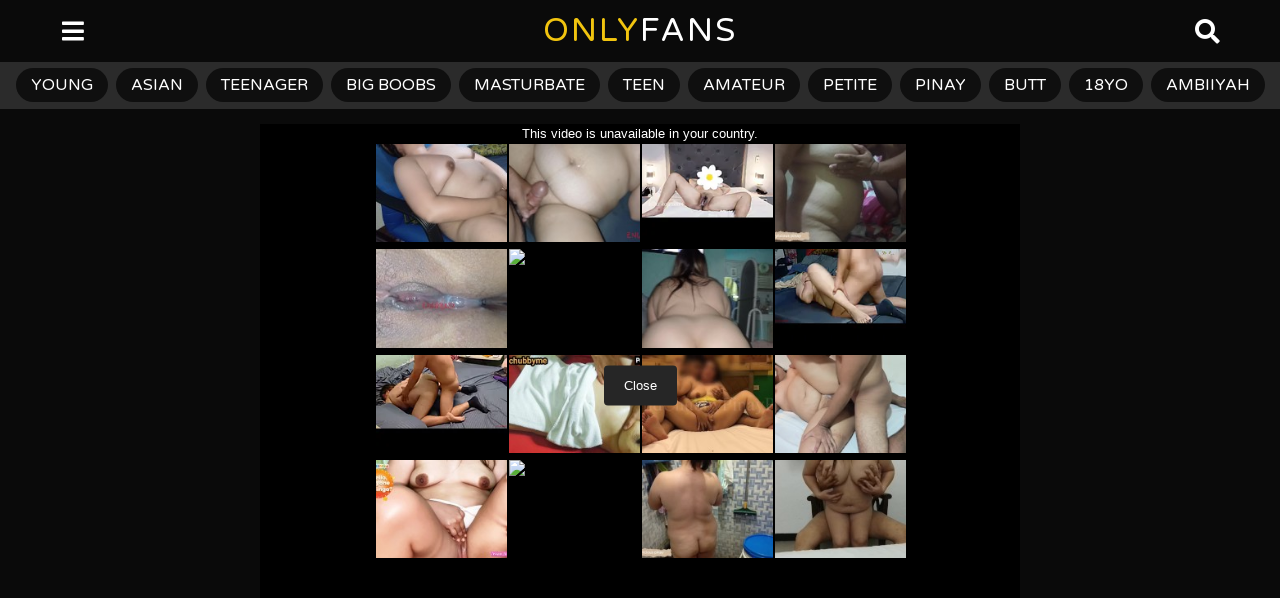

--- FILE ---
content_type: text/html; charset=UTF-8
request_url: https://www.onlyfans.org.es/pinay-tita-turned-into-a-cum-dump-slut/
body_size: 19187
content:
<!DOCTYPE HTML>
<html lang="en-US">
<head>
<meta charset="UTF-8">
<meta name="viewport" content="width=device-width, initial-scale=1.0, maximum-scale=1.0, user-scalable=no">
<meta name="RATING" content="RTA-5042-1996-1400-1577-RTA" />
<link rel="pingback" href="https://www.onlyfans.org.es/xmlrpc.php">
<style id="kirki-css-vars">:root{}</style><title>Pinay Tita turned into a cum dump slut &#8211; ONLY</title>
<meta name='robots' content='max-image-preview:large' />
<link rel='dns-prefetch' href='//stats.wp.com' />
<link rel='dns-prefetch' href='//fonts.googleapis.com' />
<link rel="alternate" type="application/rss+xml" title="ONLY &raquo; Feed" href="https://www.onlyfans.org.es/feed/" />
<link rel="alternate" type="application/rss+xml" title="ONLY &raquo; Comments Feed" href="https://www.onlyfans.org.es/comments/feed/" />
<link rel="alternate" type="application/rss+xml" title="ONLY &raquo; Pinay Tita turned into a cum dump slut Comments Feed" href="https://www.onlyfans.org.es/pinay-tita-turned-into-a-cum-dump-slut/feed/" />
<script type="text/javascript">
/* <![CDATA[ */
window._wpemojiSettings = {"baseUrl":"https:\/\/s.w.org\/images\/core\/emoji\/14.0.0\/72x72\/","ext":".png","svgUrl":"https:\/\/s.w.org\/images\/core\/emoji\/14.0.0\/svg\/","svgExt":".svg","source":{"concatemoji":"https:\/\/www.onlyfans.org.es\/beethovy\/js\/wp-emoji-release.min.js?ver=6.4.7"}};
/*! This file is auto-generated */
!function(i,n){var o,s,e;function c(e){try{var t={supportTests:e,timestamp:(new Date).valueOf()};sessionStorage.setItem(o,JSON.stringify(t))}catch(e){}}function p(e,t,n){e.clearRect(0,0,e.canvas.width,e.canvas.height),e.fillText(t,0,0);var t=new Uint32Array(e.getImageData(0,0,e.canvas.width,e.canvas.height).data),r=(e.clearRect(0,0,e.canvas.width,e.canvas.height),e.fillText(n,0,0),new Uint32Array(e.getImageData(0,0,e.canvas.width,e.canvas.height).data));return t.every(function(e,t){return e===r[t]})}function u(e,t,n){switch(t){case"flag":return n(e,"\ud83c\udff3\ufe0f\u200d\u26a7\ufe0f","\ud83c\udff3\ufe0f\u200b\u26a7\ufe0f")?!1:!n(e,"\ud83c\uddfa\ud83c\uddf3","\ud83c\uddfa\u200b\ud83c\uddf3")&&!n(e,"\ud83c\udff4\udb40\udc67\udb40\udc62\udb40\udc65\udb40\udc6e\udb40\udc67\udb40\udc7f","\ud83c\udff4\u200b\udb40\udc67\u200b\udb40\udc62\u200b\udb40\udc65\u200b\udb40\udc6e\u200b\udb40\udc67\u200b\udb40\udc7f");case"emoji":return!n(e,"\ud83e\udef1\ud83c\udffb\u200d\ud83e\udef2\ud83c\udfff","\ud83e\udef1\ud83c\udffb\u200b\ud83e\udef2\ud83c\udfff")}return!1}function f(e,t,n){var r="undefined"!=typeof WorkerGlobalScope&&self instanceof WorkerGlobalScope?new OffscreenCanvas(300,150):i.createElement("canvas"),a=r.getContext("2d",{willReadFrequently:!0}),o=(a.textBaseline="top",a.font="600 32px Arial",{});return e.forEach(function(e){o[e]=t(a,e,n)}),o}function t(e){var t=i.createElement("script");t.src=e,t.defer=!0,i.head.appendChild(t)}"undefined"!=typeof Promise&&(o="wpEmojiSettingsSupports",s=["flag","emoji"],n.supports={everything:!0,everythingExceptFlag:!0},e=new Promise(function(e){i.addEventListener("DOMContentLoaded",e,{once:!0})}),new Promise(function(t){var n=function(){try{var e=JSON.parse(sessionStorage.getItem(o));if("object"==typeof e&&"number"==typeof e.timestamp&&(new Date).valueOf()<e.timestamp+604800&&"object"==typeof e.supportTests)return e.supportTests}catch(e){}return null}();if(!n){if("undefined"!=typeof Worker&&"undefined"!=typeof OffscreenCanvas&&"undefined"!=typeof URL&&URL.createObjectURL&&"undefined"!=typeof Blob)try{var e="postMessage("+f.toString()+"("+[JSON.stringify(s),u.toString(),p.toString()].join(",")+"));",r=new Blob([e],{type:"text/javascript"}),a=new Worker(URL.createObjectURL(r),{name:"wpTestEmojiSupports"});return void(a.onmessage=function(e){c(n=e.data),a.terminate(),t(n)})}catch(e){}c(n=f(s,u,p))}t(n)}).then(function(e){for(var t in e)n.supports[t]=e[t],n.supports.everything=n.supports.everything&&n.supports[t],"flag"!==t&&(n.supports.everythingExceptFlag=n.supports.everythingExceptFlag&&n.supports[t]);n.supports.everythingExceptFlag=n.supports.everythingExceptFlag&&!n.supports.flag,n.DOMReady=!1,n.readyCallback=function(){n.DOMReady=!0}}).then(function(){return e}).then(function(){var e;n.supports.everything||(n.readyCallback(),(e=n.source||{}).concatemoji?t(e.concatemoji):e.wpemoji&&e.twemoji&&(t(e.twemoji),t(e.wpemoji)))}))}((window,document),window._wpemojiSettings);
/* ]]> */
</script>
<style id='wp-emoji-styles-inline-css' type='text/css'>
img.wp-smiley, img.emoji {
display: inline !important;
border: none !important;
box-shadow: none !important;
height: 1em !important;
width: 1em !important;
margin: 0 0.07em !important;
vertical-align: -0.1em !important;
background: none !important;
padding: 0 !important;
}
</style>
<link rel="stylesheet" type="text/css" href="//www.onlyfans.org.es/uchikadu/cache/wpfc-minified/7x868i5n/8h7np.css" media="all"/>
<style id='wp-block-library-inline-css' type='text/css'>
.has-text-align-justify{text-align:justify;}
</style>
<link rel="stylesheet" type="text/css" href="//www.onlyfans.org.es/uchikadu/cache/wpfc-minified/ld4zhsh4/8h7no.css" media="all"/>
<style id='jetpack-sharing-buttons-style-inline-css' type='text/css'>
.jetpack-sharing-buttons__services-list{display:flex;flex-direction:row;flex-wrap:wrap;gap:0;list-style-type:none;margin:5px;padding:0}.jetpack-sharing-buttons__services-list.has-small-icon-size{font-size:12px}.jetpack-sharing-buttons__services-list.has-normal-icon-size{font-size:16px}.jetpack-sharing-buttons__services-list.has-large-icon-size{font-size:24px}.jetpack-sharing-buttons__services-list.has-huge-icon-size{font-size:36px}@media print{.jetpack-sharing-buttons__services-list{display:none!important}}ul.jetpack-sharing-buttons__services-list.has-background{padding:1.25em 2.375em}
</style>
<style id='classic-theme-styles-inline-css' type='text/css'>
/*! This file is auto-generated */
.wp-block-button__link{color:#fff;background-color:#32373c;border-radius:9999px;box-shadow:none;text-decoration:none;padding:calc(.667em + 2px) calc(1.333em + 2px);font-size:1.125em}.wp-block-file__button{background:#32373c;color:#fff;text-decoration:none}
</style>
<style id='global-styles-inline-css' type='text/css'>
body{--wp--preset--color--black: #000000;--wp--preset--color--cyan-bluish-gray: #abb8c3;--wp--preset--color--white: #ffffff;--wp--preset--color--pale-pink: #f78da7;--wp--preset--color--vivid-red: #cf2e2e;--wp--preset--color--luminous-vivid-orange: #ff6900;--wp--preset--color--luminous-vivid-amber: #fcb900;--wp--preset--color--light-green-cyan: #7bdcb5;--wp--preset--color--vivid-green-cyan: #00d084;--wp--preset--color--pale-cyan-blue: #8ed1fc;--wp--preset--color--vivid-cyan-blue: #0693e3;--wp--preset--color--vivid-purple: #9b51e0;--wp--preset--gradient--vivid-cyan-blue-to-vivid-purple: linear-gradient(135deg,rgba(6,147,227,1) 0%,rgb(155,81,224) 100%);--wp--preset--gradient--light-green-cyan-to-vivid-green-cyan: linear-gradient(135deg,rgb(122,220,180) 0%,rgb(0,208,130) 100%);--wp--preset--gradient--luminous-vivid-amber-to-luminous-vivid-orange: linear-gradient(135deg,rgba(252,185,0,1) 0%,rgba(255,105,0,1) 100%);--wp--preset--gradient--luminous-vivid-orange-to-vivid-red: linear-gradient(135deg,rgba(255,105,0,1) 0%,rgb(207,46,46) 100%);--wp--preset--gradient--very-light-gray-to-cyan-bluish-gray: linear-gradient(135deg,rgb(238,238,238) 0%,rgb(169,184,195) 100%);--wp--preset--gradient--cool-to-warm-spectrum: linear-gradient(135deg,rgb(74,234,220) 0%,rgb(151,120,209) 20%,rgb(207,42,186) 40%,rgb(238,44,130) 60%,rgb(251,105,98) 80%,rgb(254,248,76) 100%);--wp--preset--gradient--blush-light-purple: linear-gradient(135deg,rgb(255,206,236) 0%,rgb(152,150,240) 100%);--wp--preset--gradient--blush-bordeaux: linear-gradient(135deg,rgb(254,205,165) 0%,rgb(254,45,45) 50%,rgb(107,0,62) 100%);--wp--preset--gradient--luminous-dusk: linear-gradient(135deg,rgb(255,203,112) 0%,rgb(199,81,192) 50%,rgb(65,88,208) 100%);--wp--preset--gradient--pale-ocean: linear-gradient(135deg,rgb(255,245,203) 0%,rgb(182,227,212) 50%,rgb(51,167,181) 100%);--wp--preset--gradient--electric-grass: linear-gradient(135deg,rgb(202,248,128) 0%,rgb(113,206,126) 100%);--wp--preset--gradient--midnight: linear-gradient(135deg,rgb(2,3,129) 0%,rgb(40,116,252) 100%);--wp--preset--font-size--small: 13px;--wp--preset--font-size--medium: 20px;--wp--preset--font-size--large: 36px;--wp--preset--font-size--x-large: 42px;--wp--preset--spacing--20: 0.44rem;--wp--preset--spacing--30: 0.67rem;--wp--preset--spacing--40: 1rem;--wp--preset--spacing--50: 1.5rem;--wp--preset--spacing--60: 2.25rem;--wp--preset--spacing--70: 3.38rem;--wp--preset--spacing--80: 5.06rem;--wp--preset--shadow--natural: 6px 6px 9px rgba(0, 0, 0, 0.2);--wp--preset--shadow--deep: 12px 12px 50px rgba(0, 0, 0, 0.4);--wp--preset--shadow--sharp: 6px 6px 0px rgba(0, 0, 0, 0.2);--wp--preset--shadow--outlined: 6px 6px 0px -3px rgba(255, 255, 255, 1), 6px 6px rgba(0, 0, 0, 1);--wp--preset--shadow--crisp: 6px 6px 0px rgba(0, 0, 0, 1);}:where(.is-layout-flex){gap: 0.5em;}:where(.is-layout-grid){gap: 0.5em;}body .is-layout-flow > .alignleft{float: left;margin-inline-start: 0;margin-inline-end: 2em;}body .is-layout-flow > .alignright{float: right;margin-inline-start: 2em;margin-inline-end: 0;}body .is-layout-flow > .aligncenter{margin-left: auto !important;margin-right: auto !important;}body .is-layout-constrained > .alignleft{float: left;margin-inline-start: 0;margin-inline-end: 2em;}body .is-layout-constrained > .alignright{float: right;margin-inline-start: 2em;margin-inline-end: 0;}body .is-layout-constrained > .aligncenter{margin-left: auto !important;margin-right: auto !important;}body .is-layout-constrained > :where(:not(.alignleft):not(.alignright):not(.alignfull)){max-width: var(--wp--style--global--content-size);margin-left: auto !important;margin-right: auto !important;}body .is-layout-constrained > .alignwide{max-width: var(--wp--style--global--wide-size);}body .is-layout-flex{display: flex;}body .is-layout-flex{flex-wrap: wrap;align-items: center;}body .is-layout-flex > *{margin: 0;}body .is-layout-grid{display: grid;}body .is-layout-grid > *{margin: 0;}:where(.wp-block-columns.is-layout-flex){gap: 2em;}:where(.wp-block-columns.is-layout-grid){gap: 2em;}:where(.wp-block-post-template.is-layout-flex){gap: 1.25em;}:where(.wp-block-post-template.is-layout-grid){gap: 1.25em;}.has-black-color{color: var(--wp--preset--color--black) !important;}.has-cyan-bluish-gray-color{color: var(--wp--preset--color--cyan-bluish-gray) !important;}.has-white-color{color: var(--wp--preset--color--white) !important;}.has-pale-pink-color{color: var(--wp--preset--color--pale-pink) !important;}.has-vivid-red-color{color: var(--wp--preset--color--vivid-red) !important;}.has-luminous-vivid-orange-color{color: var(--wp--preset--color--luminous-vivid-orange) !important;}.has-luminous-vivid-amber-color{color: var(--wp--preset--color--luminous-vivid-amber) !important;}.has-light-green-cyan-color{color: var(--wp--preset--color--light-green-cyan) !important;}.has-vivid-green-cyan-color{color: var(--wp--preset--color--vivid-green-cyan) !important;}.has-pale-cyan-blue-color{color: var(--wp--preset--color--pale-cyan-blue) !important;}.has-vivid-cyan-blue-color{color: var(--wp--preset--color--vivid-cyan-blue) !important;}.has-vivid-purple-color{color: var(--wp--preset--color--vivid-purple) !important;}.has-black-background-color{background-color: var(--wp--preset--color--black) !important;}.has-cyan-bluish-gray-background-color{background-color: var(--wp--preset--color--cyan-bluish-gray) !important;}.has-white-background-color{background-color: var(--wp--preset--color--white) !important;}.has-pale-pink-background-color{background-color: var(--wp--preset--color--pale-pink) !important;}.has-vivid-red-background-color{background-color: var(--wp--preset--color--vivid-red) !important;}.has-luminous-vivid-orange-background-color{background-color: var(--wp--preset--color--luminous-vivid-orange) !important;}.has-luminous-vivid-amber-background-color{background-color: var(--wp--preset--color--luminous-vivid-amber) !important;}.has-light-green-cyan-background-color{background-color: var(--wp--preset--color--light-green-cyan) !important;}.has-vivid-green-cyan-background-color{background-color: var(--wp--preset--color--vivid-green-cyan) !important;}.has-pale-cyan-blue-background-color{background-color: var(--wp--preset--color--pale-cyan-blue) !important;}.has-vivid-cyan-blue-background-color{background-color: var(--wp--preset--color--vivid-cyan-blue) !important;}.has-vivid-purple-background-color{background-color: var(--wp--preset--color--vivid-purple) !important;}.has-black-border-color{border-color: var(--wp--preset--color--black) !important;}.has-cyan-bluish-gray-border-color{border-color: var(--wp--preset--color--cyan-bluish-gray) !important;}.has-white-border-color{border-color: var(--wp--preset--color--white) !important;}.has-pale-pink-border-color{border-color: var(--wp--preset--color--pale-pink) !important;}.has-vivid-red-border-color{border-color: var(--wp--preset--color--vivid-red) !important;}.has-luminous-vivid-orange-border-color{border-color: var(--wp--preset--color--luminous-vivid-orange) !important;}.has-luminous-vivid-amber-border-color{border-color: var(--wp--preset--color--luminous-vivid-amber) !important;}.has-light-green-cyan-border-color{border-color: var(--wp--preset--color--light-green-cyan) !important;}.has-vivid-green-cyan-border-color{border-color: var(--wp--preset--color--vivid-green-cyan) !important;}.has-pale-cyan-blue-border-color{border-color: var(--wp--preset--color--pale-cyan-blue) !important;}.has-vivid-cyan-blue-border-color{border-color: var(--wp--preset--color--vivid-cyan-blue) !important;}.has-vivid-purple-border-color{border-color: var(--wp--preset--color--vivid-purple) !important;}.has-vivid-cyan-blue-to-vivid-purple-gradient-background{background: var(--wp--preset--gradient--vivid-cyan-blue-to-vivid-purple) !important;}.has-light-green-cyan-to-vivid-green-cyan-gradient-background{background: var(--wp--preset--gradient--light-green-cyan-to-vivid-green-cyan) !important;}.has-luminous-vivid-amber-to-luminous-vivid-orange-gradient-background{background: var(--wp--preset--gradient--luminous-vivid-amber-to-luminous-vivid-orange) !important;}.has-luminous-vivid-orange-to-vivid-red-gradient-background{background: var(--wp--preset--gradient--luminous-vivid-orange-to-vivid-red) !important;}.has-very-light-gray-to-cyan-bluish-gray-gradient-background{background: var(--wp--preset--gradient--very-light-gray-to-cyan-bluish-gray) !important;}.has-cool-to-warm-spectrum-gradient-background{background: var(--wp--preset--gradient--cool-to-warm-spectrum) !important;}.has-blush-light-purple-gradient-background{background: var(--wp--preset--gradient--blush-light-purple) !important;}.has-blush-bordeaux-gradient-background{background: var(--wp--preset--gradient--blush-bordeaux) !important;}.has-luminous-dusk-gradient-background{background: var(--wp--preset--gradient--luminous-dusk) !important;}.has-pale-ocean-gradient-background{background: var(--wp--preset--gradient--pale-ocean) !important;}.has-electric-grass-gradient-background{background: var(--wp--preset--gradient--electric-grass) !important;}.has-midnight-gradient-background{background: var(--wp--preset--gradient--midnight) !important;}.has-small-font-size{font-size: var(--wp--preset--font-size--small) !important;}.has-medium-font-size{font-size: var(--wp--preset--font-size--medium) !important;}.has-large-font-size{font-size: var(--wp--preset--font-size--large) !important;}.has-x-large-font-size{font-size: var(--wp--preset--font-size--x-large) !important;}
.wp-block-navigation a:where(:not(.wp-element-button)){color: inherit;}
:where(.wp-block-post-template.is-layout-flex){gap: 1.25em;}:where(.wp-block-post-template.is-layout-grid){gap: 1.25em;}
:where(.wp-block-columns.is-layout-flex){gap: 2em;}:where(.wp-block-columns.is-layout-grid){gap: 2em;}
.wp-block-pullquote{font-size: 1.5em;line-height: 1.6;}
</style>
<link rel="stylesheet" type="text/css" href="//www.onlyfans.org.es/uchikadu/cache/wpfc-minified/hauvsvt/8h7nn.css" media="all"/>
<link rel='stylesheet' id='boombox-fonts-css' href='https://fonts.googleapis.com/css?family=Varela+Round%3A300%2C300i%2C400%2C400i%2C500%2C500i%2C600%2C600i%2C700%2C700i%2C800%2C800i%2C900%2C900i&#038;subset=latin%2Clatin-ext&#038;ver=2.5.7.1' type='text/css' media='all' />
<link rel="stylesheet" type="text/css" href="//www.onlyfans.org.es/uchikadu/cache/wpfc-minified/7wmsg2y9/8h7nl.css" media="all"/>
<style id='boombox-primary-style-inline-css' type='text/css'>
/* -- Header Gradient For Top Layer -- */
.bb-header.header-desktop .top-header {
background: #000000;
background: -webkit-linear-gradient(20deg, #000000, #000000);
background: -o-linear-gradient(20deg, #000000, #000000);
background: -moz-linear-gradient(20deg, #000000, #000000);
background: linear-gradient(20deg, #000000, #000000);
}/* -- Header Gradient For Bottom Layer -- */
.bb-header.header-desktop .bottom-header {
background: #0a0a0a;
background: -webkit-linear-gradient(20deg, #0a0a0a, #0a0a0a);
background: -o-linear-gradient(20deg, #0a0a0a, #0a0a0a);
background: -moz-linear-gradient(20deg, #0a0a0a, #0a0a0a);
background: linear-gradient(20deg, #0a0a0a, #0a0a0a);
}/* -- Header Gradient for Mobile -- */
.bb-header.header-mobile .header-row {
background: #0a0a0a;
background: -webkit-linear-gradient(20deg, #0a0a0a, #0a0a0a);
background: -o-linear-gradient(20deg, #0a0a0a, #0a0a0a);
background: -moz-linear-gradient(20deg, #0a0a0a, #0a0a0a);
background: linear-gradient(20deg, #0a0a0a, #0a0a0a);
}
/* -- Mobile Header -- */
.bb-header.header-mobile .header-row {
background-color: #0a0a0a;
color: #ffffff;
}
/* If you need to specify different color for bottom/top header, use this code */
.bb-header.header-mobile.g-style .header-c {
color: #ffffff;
}
/* Mobile header breakpoint */
@media (min-width: 992px) {
.bb-show-desktop-header {
display: block;
}
.bb-show-mobile-header {
display: none;
}
}
/* --site title color */
.branding h1 {
color: #ffffff;
}
/* -top */
.bb-header.header-desktop .top-header {
background-color: #000000;
}
.bb-header.header-desktop .top-header .bb-header-icon:hover,
.bb-header.header-desktop .top-header  .bb-header-icon.active,
.bb-header.header-desktop .top-header .main-navigation > ul > li:hover,
.bb-header.header-desktop .top-header .main-navigation > ul > li.current-menu-item > a {
color: #ffffff;
}
/* --top pattern */
.bb-header.header-desktop .top-header svg {
fill: #000000;
}
/* --top text color */
.bb-header.header-desktop .top-header {
color: #ffffff;
}
.bb-header.header-desktop .top-header .create-post {
background-color: #0a0a0a;
}
/* --top button color */
.bb-header.header-desktop .top-header .create-post {
color: #ffffff;
}
/* --top Typography */
.bb-header.header-desktop .top-header .main-navigation {
font-family: inherit;
font-size: inherit;
font-style : inherit;
font-weight: inherit;
letter-spacing: inherit;
text-transform: inherit;
}
.bb-header.header-desktop .top-header .main-navigation .sub-menu {
font-family: inherit;
font-size: 14px;
font-style : inherit;
font-weight: 500;
letter-spacing: inherit;
text-transform: inherit;
}
.bb-header.header-desktop .bottom-header .bb-header-icon:hover,
.bb-header.header-desktop .bottom-header .bb-header-icon.active,
.bb-header.header-desktop .bottom-header .main-navigation > ul > li:hover,
.bb-header.header-desktop .bottom-header .main-navigation > ul > li.current-menu-item > a,
.bb-header.header-desktop .bottom-header .main-navigation > ul > li.current-menu-item > .dropdown-toggle {
color: #b5b5b5;
}
/* -bottom */
.bb-header.header-desktop .bottom-header {
background-color: #0a0a0a;
}
.bb-header.header-desktop .bottom-header svg {
fill: #0a0a0a;
}
/* --bottom text color */
.bb-header.header-desktop .bottom-header {
color: #ffffff;
}
.bb-header.header-desktop .bottom-header .main-navigation ul li:before,
.bb-header.header-desktop .bottom-header .account-box .user:after,
.bb-header.header-desktop .bottom-header .create-post:before,
.bb-header.header-desktop .bottom-header .menu-button:after {
border-color: #ffffff;
}
.bb-header.header-desktop .bottom-header .create-post {
background-color: #0a0a0a;
}
/* --bottom button color */
.bb-header.header-desktop .create-post {
color: #ffffff;
}
/* --bottom Typography */
.bb-header.header-desktop .bottom-header .main-navigation {
font-family: inherit;
font-size: inherit;
font-style : inherit;
font-weight: inherit;
letter-spacing: inherit;
text-transform: inherit;
}
.bb-header.header-desktop .bottom-header .main-navigation .sub-menu {
font-family: inherit;
font-size: 14px;
font-style : inherit;
font-weight: 500;
letter-spacing: inherit;
text-transform: inherit;
}
/* -- Logo Margin for Desktop */
.bb-header.header-desktop .branding {
margin-top: 15px;
margin-bottom: 15px;
}
/* -- Logo Margin for Mobile */
.bb-header.header-mobile .branding {
margin-top: 5px;
margin-bottom: 5px;
}
/* Custom Footer Styles */
/* -top */
.footer {
background-color: #1f1f1f;
}
.footer .footer-top svg {
fill: #1f1f1f;
}
.footer .footer-bottom svg {
fill: #000000;
}
/* -primary color */
/* --primary bg */
#footer .cat-item.current-cat a,
#footer .widget_mc4wp_form_widget:before,#footer .widget_create_post:before,
#footer .cat-item a:hover,
#footer button[type="submit"],
#footer input[type="submit"],
#footer .bb-btn, #footer .bnt.primary {
background-color: #000000;
}
/* --primary text */
#footer .widget_mc4wp_form_widget:before,#footer .widget_create_post:before,
#footer button[type="submit"],
#footer input[type="submit"],
#footer .bb-btn, #footer .bb-bnt-primary {
color: #000000;
}
/* --primary hover */
#footer a:hover {
color: #000000;
}
#footer .widget_categories ul li a:hover,
#footer .widget_archive ul li a:hover,
#footer .widget_pages ul li a:hover,
#footer .widget_meta ul li a:hover,
#footer .widget_nav_menu ul li a:hover {
background-color: #000000;
color: #000000;
}
#footer .slick-dots li.slick-active button:before,
#footer .widget_tag_cloud a:hover {
border-color:#000000;
}
/* -heading color */
#footer .bb-featured-strip .item .title,
#footer .slick-dots li button:before,
#footer h1,#footer h2,#footer h3,#footer h4, #footer h5,#footer h6,
#footer .widget-title {
color: #ffffff;
}
/* -text color */
#footer,
#footer .widget_recent_comments .recentcomments .comment-author-link,
#footer .widget_recent_comments .recentcomments a,
#footer .byline, #footer .posted-on,
#footer .widget_nav_menu ul li,
#footer .widget_categories ul li,
#footer .widget_archive ul li,
#footer .widget_pages ul li,
#footer .widget_meta ul li {
color: #ffffff;
}
#footer .widget_tag_cloud  a, #footer select, #footer textarea, #footer input[type="tel"], #footer input[type="text"], #footer input[type="number"], #footer input[type="date"], #footer input[type="time"], #footer input[type="url"], #footer input[type="email"], #footer input[type="search"],#footer input[type="password"],
#footer .widget_mc4wp_form_widget:after, #footer .widget_create_post:after {
border-color: #ffffff;
}
#footer .widget_categories ul li a,
#footer .widget_archive ul li a,
#footer .widget_pages ul li a,
#footer .widget_meta ul li a,
#footer .widget_nav_menu ul li a,
#footer .widget_tag_cloud a {
color: #ffffff;
}
/* -bottom */
/* --text  color */
#footer .footer-bottom {
background-color: #000000;
color: #ffffff;
}
/* --text  hover */
#footer .footer-bottom a:hover {
color: #262626;
}
/* - Page header - */
/* -body bg color */
body,.bb-post-gallery-content .bb-gl-header {
background-color: #f5f5f5;
}
.bb-cards-view .bb-post-single.style5 .site-main, .bb-cards-view .bb-post-single.style6 .container-inner {
background-color: #f5f5f5;
}
.branding .site-title {
font-family: Varela Round,sans-serif;
font-weight:400;
font-style:normal;
}
#background-image {
background-size:cover;
}
/* -Font sizes */
.widget-title {
font-size: 17px;
}
body {
font-size: 16px;
}
@media screen and (min-width: 992px) {
html {
font-size: 16px;
}
.bb-post-single .s-post-title {
font-size: 25px;
}
}
/* -content bg color */
.page-wrapper,
#main,
.bb-cards-view .bb-card-item,
.bb-cards-view .widget_mc4wp_form_widget:after,
.bb-cards-view .widget_create_post:after,
.light-modal .modal-body,.light-modal,
.bb-toggle .bb-header-dropdown.toggle-content,
.bb-header.header-desktop .main-navigation .sub-menu,
.bb-post-share-box .post-share-count,
.bb-post-rating a,.comment-respond input[type=text], .comment-respond textarea, .comment-respond #commentform textarea#comment,
.bb-fixed-pagination .page,.bb-fixed-pagination .pg-content,
.bb-floating-navbar .floating-navbar-inner,
.bb-featured-strip .bb-arrow-next, .bb-featured-strip .bb-arrow-prev,
.bb-mobile-navigation,
.mejs-container,.bb-post-gallery-content,
.bb-dropdown .dropdown-toggle, .bb-dropdown .dropdown-content,
.bb-stretched-view .bb-post-single.style5 .site-main, .bb-stretched-view .bb-post-single.style6 .container-inner,
.bb-boxed-view .bb-post-single.style5 .site-main, .bb-boxed-view .bb-post-single.style6 .container-inner,
.bb-advertisement.bb-sticky-bottom-area .bb-sticky-btm-el {
background-color: #0a0a0a;
border-color: #0a0a0a;
}
/* Temp Color: will be option in future */
.bb-header.header-mobile.g-style .header-c {
background: #0a0a0a;
}
.bb-header-navigation .main-navigation .sub-menu:before,
.bb-toggle .toggle-content.bb-header-dropdown:before {
border-color: transparent transparent #0a0a0a;
}
select, .bb-form-block input, .bb-form-block select, .bb-form-block textarea,
.bb-author-vcard .author {
background-color: #0a0a0a;
}
.bb-tabs .tabs-menu .count {
color: #0a0a0a;
}
/* -page width */
.page-wrapper {
width: 100%;
}
/* -primary color */
/* --primary color for bg */
.mark, mark,.box_list,
.bb-tooltip:before,
.bb-text-highlight.primary-color,
#comments .nav-links a,
.light-modal .modal-close,
.quiz_row:hover,
.progress-bar-success,
.onoffswitch,.onoffswitch2,
.widget_nav_menu ul li a:hover,
.widget_categories ul li a:hover,
.widget_archive ul li a:hover,
.widget_pages ul li a:hover,
.widget_meta ul li a:hover,
.widget_mc4wp_form_widget:before,.widget_create_post:before,
.widget_calendar table th a,
.widget_calendar table td a,
.go-top, .bb-affiliate-content .item-url,
.bb-mobile-navigation .close,
.bb-wp-pagination .page-numbers.next, .bb-wp-pagination .page-numbers.prev,
.navigation.pagination .page-numbers.next, .navigation.pagination .page-numbers.prev,
.bb-next-prev-pagination .page-link,
.bb-next-pagination .page-link,
.bb-post-share-box .post-share-count,
.cat-item.current-cat a,
.cat-item a:hover,
.bb-fixed-pagination .page:hover .pg-arrow,
button[type="submit"],
input[type="submit"],
.bb-btn.bb-btn-primary,.bb-btn.bb-btn-primary:hover,
blockquote:before,.bb-btn.bb-btn-primary-outline:hover,.bb-post-gallery-content .bb-gl-meta .bb-gl-arrow,
hr.primary-color,
.bb-bg-primary, .bb-bg-primary.bb-btn,
.bb-sticky-btm .btn-close {
background-color: #262626;
}
.bb-tooltip:after,
hr.bb-line-dashed.primary-color, hr.bb-line-dotted.primary-color {
border-top-color:#262626;
}
/* --primary text */
.mark, mark,
.bb-tooltip:before,
.bb-wp-pagination .page-numbers.next, .bb-wp-pagination .page-numbers.prev,
.navigation.pagination .page-numbers.next, .navigation.pagination .page-numbers.prev,
.bb-text-highlight.primary-color,
#comments .nav-links a,
.light-modal .modal-close,
.sr-only,.box_list,
.quiz_row:hover, .bb-affiliate-content .item-url,
.onoffswitch,.onoffswitch2,
.bb-next-prev-pagination .page-link,
.bb-next-pagination .page-link,
.widget_nav_menu ul li a:hover,
.widget_categories ul li a:hover,
.widget_archive ul li a:hover,
.widget_pages ul li a:hover,
.widget_meta ul li a:hover,
.cat-item.current-cat a,
.widget_mc4wp_form_widget:before,.widget_create_post:before,
.go-top,
.widget_calendar table th a,
.widget_calendar table td a,
.bb-mobile-navigation .close,
.bb-post-share-box .post-share-count,
.bb-fixed-pagination .page:hover .pg-arrow,
button[type="submit"],
input[type="submit"],
.bb-btn.bb-btn-primary,.bb-btn.bb-btn-primary:hover,.bb-btn.bb-btn-primary-outline:hover,
blockquote:before,.bb-post-gallery-content .bb-gl-meta .bb-gl-arrow,
.bb-bg-primary,
.bb-sticky-btm .btn-close {
color: #ffffff;
}
/* -primary color */
/* --primary color for text */
#cancel-comment-reply-link,
.bb-affiliate-content .price:before,
.bb-header-navigation .main-navigation > ul .sub-menu li:hover > a,
.bb-header-navigation .main-navigation > ul .sub-menu li.current-menu-item a,
.bb-header-navigation .more-navigation .section-navigation ul li:hover a,
.bb-mobile-navigation .main-navigation li a:hover,.bb-mobile-navigation .main-navigation>ul>li .sub-menu li a:hover,
.bb-mobile-navigation .main-navigation li.current-menu-item > a, .bb-mobile-navigation .main-navigation .sub-menu li.current-menu-item > a,
.bb-mobile-navigation .main-navigation li.current-menu-item > .dropdown-toggle, .bb-mobile-navigation .main-navigation .sub-menu li.current-menu-item > .dropdown-toggle,
.single.nsfw-post .bb-post-single .nsfw-post h3,
.sticky .post-thumbnail:after,
.entry-no-lg,
.entry-title:hover a,
.post-types .item:hover .bb-icon,
.bb-text-dropcap.primary-color,
.bb-btn-primary-outline,
.bb-btn-link:hover,
.bb-btn-link,#comments .bypostauthor > .comment-body .vcard .fn,
.more-link:hover,
.widget_bb-side-navigation .menu-item.menu-item-icon .bb-icon,
.bb-post-nav .nsfw-post h3,
.post-thumbnail .nsfw-post h3,
.bb-price-block .current-price:before, .bb-price-block ins:before, .bb-price-block .amount:before, .product_list_widget ins .amount:before {
color: #262626;
}
.post-types .item:hover,
.more-load-button button:hover,
.bb-btn-primary-outline,.bb-btn-primary:hover,
.widget_tag_cloud .tagcloud a:hover {
border-color: #262626;
}
.bb-tabs .tabs-menu li.active:before  {
background-color: #262626;
}
/* -link color */
a,.bb-timing-block .timing-seconds {
color:#262626
}
/* - base text color */
body, html,
.widget_recent_comments .recentcomments .comment-author-link,.widget_recent_comments .recentcomments a,
.bb-header.header-desktop .main-navigation .sub-menu,
.bb-header-dropdown.toggle-content,.comment-respond input[type=text], .comment-respond textarea,
.featured-strip .slick-dots li button:before,
.more-load-button button,.comment-vote .count,
.bb-mobile-navigation .bb-header-search .search-submit,
#comments .comment .comment-body .comment-content small .dropdown-toggle,
.byline a,.byline .author-name,
.bb-featured-strip .bb-arrow-next, .bb-featured-strip .bb-arrow-prev,
.bb-price-block, .bb-price-block > .amount, .bb-price-block ins .amount,
.bb-dropdown .dropdown-content a,
.bb-author-vcard .auth-references a,
.light-modal,
.bb-author-vcard-mini .auth-url,
.bb-post-gallery-content .bb-gl-meta .bb-gl-pagination b,
.bb-post-gallery-content.bb-mode-slide .bb-mode-switcher[data-mode=slide],
.bb-post-gallery-content.bb-mode-grid .bb-mode-switcher[data-mode=grid]{
color: #ffffff;
}
/* --heading text color */
#comments .vcard .fn,
.bb-fixed-pagination .page .pg-title,
.more_items_x legend, .more_items legend, .more_items_glow,
h1, h2, h3, h4, h5, h6 {
color: #ffffff;
}
.bb-tabs .tabs-menu li.active, .bb-tabs .tabs-menu li.active {
border-color: #ffffff;
}
.bb-tabs .tabs-menu .count {
background-color: #ffffff;
}
/* --secondary text color */
s, strike, del,label,#comments .pingback .comment-body .comment-content, #comments .comment .comment-body .comment-content,
#TB_ajaxWindowTitle,
.bb-affiliate-content .price .old-price,
.bb-header-navigation .more-navigation .sections-header,
.bb-mobile-navigation .more-menu .more-menu-body .sections-header,
.bb-post-share-box .bb-post-rating .count .text:after,
.inline-popup .intro,.comment-vote a .bb-icon,
.authentication .intro,.widget_recent_comments .recentcomments,
.post-types .item .bb-icon,
.bb-post-rating a,.post-thumbnail .thumbnail-caption,
table thead th, table tfoot th, .bb-post-share-box .mobile-info,
.widget_create_post .text,
.widget_footer .text,
.bb-author-vcard .author-info,.bb-author-vcard .auth-byline,
.wp-caption .wp-caption-text, .wp-caption-dd,
#comments .comments-title span,
#comments .comment-notes,
#comments .comment-metadata,
.short-info .create-post .text,
.bb-cat-links,
.widget_bb-side-navigation .menu-item.menu-item-has-children .dropdown-toggle,
.bb-post-meta .post-comments,.entry-sub-title,
.bb-page-header .page-subtitle,
.widget_bb-side-navigation .bb-widget-title,
.bb-price-block .old-price,.bb-price-block del .amount,
.widget_recent_comments .recentcomments,
.bb-post-gallery-content .bb-gl-mode-switcher,
.bb-author-vcard-mini .auth-byline, .bb-author-vcard-mini .auth-posted-on, .bb-author-vcard-mini .auth-title,
.s-post-meta .post-comments,
.bb-sec-label,
.bb-breadcrumb.clr-style1, .bb-breadcrumb.clr-style1 a {
color: #a3a3a3;
}
::-webkit-input-placeholder {
color: #a3a3a3;
}
:-moz-placeholder {
color: #a3a3a3;
}
:-ms-input-placeholder {
color: #a3a3a3;
}
/* -font family */
/* --base font family */
body, html,
#cancel-comment-reply-link,
#comments .comments-title span {
font-family: Varela Round,sans-serif;
}
/* --Post heading font family */
.entry-title {
font-family: Varela Round,sans-serif;
}
/* --secondary font family */
.bb-wp-pagination,.navigation.pagination,
.comments-area h3,[class*=" mashicon-"] .text, [class^=mashicon-] .text,
.entry-no-lg,
.bb-reaction-box .title, .bb-reaction-box .reaction-item .reaction-vote-btn,
#comments .comments-title, #comments .comment-reply-title,
.bb-page-header .bb-trending-navigation ul li a,
.widget-title,
.bb-badge .text,.post-number,
.more_items_x legend, .more_items legend, .more_items_glow,
section.error-404 .text,
.inline-popup .title,
.authentication .title,
.bb-other-posts .title,
.bb-post-share-box h2,
.bb-page-header h1 {
font-family: Varela Round,sans-serif;
}
/* -border-color */
.bb-page-header .container-bg, .bb-page-header.boxed.has-bg .container-bg,
.bb-header-navigation .main-navigation .sub-menu,
.bb-header-navigation .more-navigation .more-menu-header,
.bb-header-navigation .more-navigation .more-menu-footer,
.bb-mobile-navigation .more-menu .bb-badge-list,
.bb-mobile-navigation .main-navigation,
.bb-mobile-navigation .more-menu-body,
.spinner-pulse,
.bb-border-thumb,#comments .pingback, #comments .comment,
.more-load-button button,
.bb-post-rating .count .bb-icon,
.quiz_row,.bb-post-collection .post-items .post-item .post-author-meta, .post-grid .page .post-author-meta, .post-list .post .post-author-meta, .post-list .page .post-author-meta,.post-list.standard .post footer,
.post-list.standard .entry-sub-title,
.more-load-button:before,
.bb-mobile-navigation .bb-header-search form,
#TB_window .shares,
.wp-playlist,.boombox-comments .tabs-content,
.post-types .item,
.bb-page-header .bb-trending-navigation,
.widget_mc4wp_form_widget:after,.widget_create_post:after,
.bb-post-rating .inner,
.bb-post-rating .point-btn,
.widget_bb-side-navigation .menu-item.menu-item-has-children>a,
.bb-author-vcard .author, #comments .comment-list, #comments .pingback .children .comment, #comments .comment .children .comment,
.widget_social,
.widget_subscribe,.bb-post-nav .pg-item,
.bb-post-nav .page,.bb-tags a,.tagcloud a,
.bb-next-prev-pagination,
.widget_tag_cloud .tagcloud a,
select, textarea, input[type="tel"], input[type="text"], input[type="number"], input[type="date"], input[type="time"], input[type="url"], input[type="email"], input[type="search"], input[type="password"],
.bb-featured-menu:before,
.select2-container--default .select2-selection--single, .select2-container--default .select2-search--dropdown .select2-search__field, .select2-dropdown,
.bb-bordered-block:after,
.bb-dropdown .dropdown-toggle, .bb-dropdown .dropdown-content, .bb-dropdown .dropdown-content li,.bb-post-gallery-content .bb-gl-mode-switcher,.bb-post-gallery-content .bb-gl-mode-switcher .bb-mode-switcher:first-child,
.bb-tabs.tabs-horizontal .tabs-menu,.mixed-list .post-item-classic footer {
border-color: #4f4f4f;
}
hr, .bb-brand-block .brand-content:before {
background-color: #4f4f4f;
}
/* -secondary components bg color */
.bb-fixed-pagination .page .pg-arrow,
.captcha-container,.comment-respond form,
.bb-post-share-box .post-meta,
table tbody tr:nth-child(2n+1) th,
table tbody tr:nth-child(2n+1) td,
.bb-reaction-box .reaction-item .reaction-bar,
.bb-reaction-box .reaction-item .reaction-vote-btn,
.widget_bb-side-navigation .sub-menu .menu-item.menu-item-icon .bb-icon,
#comments .pingback .comment-body .comment-reply-link, #comments .comment .comment-body .comment-reply-link,.bb-btn, button,
.widget_sidebar_footer,
.bb-form-block,
.bb-author-vcard header,.bb-post-gallery-content .bb-gl-image-text,
.bb-wp-pagination span.current, .bb-wp-pagination a.page-numbers:not(.next):not(.prev):hover,
.navigation.pagination span.current, .navigation.pagination a.page-numbers:not(.next):not(.prev):hover,
.bb-dropdown .dropdown-content li.active,
.bb-post-gallery-content .bb-gl-image-text,
.bb-media-placeholder:before,
.bb-source-via .s-v-itm,
.bb-tabs .tabs-content,.bb-reading-time {
background-color: #3a3a3a;
}
/* -secondary components text color */
.bb-fixed-pagination .page .pg-arrow,.bb-post-share-box .post-meta,.captcha-container input,.form-captcha .refresh-captcha,#comments .pingback .comment-body .comment-reply-link, #comments .comment .comment-body .comment-reply-link,.bb-reaction-box .reaction-item .reaction-vote-btn,.bb-reaction-box .reaction-item .reaction-bar,.bb-btn,.comment-respond form,
.bb-wp-pagination span.current, .bb-wp-pagination a.page-numbers:not(.next):not(.prev):hover,
.navigation.pagination span.current, .navigation.pagination a.page-numbers:not(.next):not(.prev):hover,
.widget_bb-side-navigation .sub-menu .menu-item.menu-item-icon .bb-icon,
.widget_sidebar_footer,
.bb-author-vcard .header-info a,.bb-author-vcard .auth-name,
.bb-dropdown .dropdown-content li.active,
.bb-source-via .s-v-link,.bb-reading-time {
color:#111111;
}
.captcha-container input {border-color:#111111}
/* -border-radius */
img,video,.comment-respond form,
.captcha-container,
.bb-media-placeholder,
.bb-cards-view .bb-card-item,
.post-thumbnail .video-wrapper,
.post-thumbnail .view-full-post,
.bb-post-share-box .post-meta,
.hy_plyr canvas,.bb-featured-strip .item .media,
.quiz_row,.box_list,
.bb-border-thumb,
.advertisement .massage,
[class^="mashicon-"],
#TB_window,
#score_modal .shares a div, #TB_window .shares a div,
.bb-mobile-navigation .close,
.onoffswitch-label,
.light-modal .modal-close,
.onoffswitch2-label,
.post-types .item,
.onoffswitch,.onoffswitch2,
.bb-page-header .bb-trending-navigation ul li.active a,
.widget_mc4wp_form_widget:after,.widget_create_post:after,
.bb-author-vcard .author,
.widget_sidebar_footer,
.short-info,
.inline-popup,
.bb-reaction-box .reaction-item .reaction-bar,
.bb-reaction-box .reaction-item .reaction-vote-btn,
.bb-post-share-box .post-share-count,
.post-thumbnail,
.share-button,
.bb-post-rating .inner,
.bb-page-header.boxed.has-bg .container-bg,
.widget_subscribe,
.widget_social,
.sub-menu,
.fancybox-skin,
.widget_tag_cloud .tagcloud a,
.bb-tags a,.tagcloud a, .bb-header-dropdown.toggle-content,
.authentication .button, #respond .button, .wp-social-login-provider-list .button,
.bb-bordered-block:after,
.wpml-ls-legacy-dropdown, .wpml-ls-legacy-dropdown a.wpml-ls-item-toggle, .wpml-ls-legacy-dropdown-click, .wpml-ls-legacy-dropdown-click a.wpml-ls-item-toggle,
.wpml-ls-legacy-dropdown .wpml-ls-sub-menu, .wpml-ls-legacy-dropdown-click .wpml-ls-sub-menu,
.nsfw-post,
.light-modal .modal-body,
.bb-featured-area .featured-media, .bb-featured-area .featured-item,
.s-post-featured-media.boxed .featured-media-el,
.bb-source-via .s-v-itm,
.bb-tabs .tabs-content,
.bb-sticky-btm .btn-close {
-webkit-border-radius: 0px;
-moz-border-radius: 0px;
border-radius: 0px;
}
.bb-featured-area .featured-header {
border-bottom-left-radius: 0px;
border-bottom-right-radius: 0px;
}
/* --border-radius for inputs, buttons */
.form-captcha img,.go-top,
.bb-next-prev-pagination .page-link,
.bb-next-pagination .page-link,
.bb-wp-pagination a,.bb-wp-pagination span,
.navigation.pagination a,.navigation.pagination span,
.bb-affiliate-content .affiliate-link,
.bb-btn, input, select, .select2-container--default .select2-selection--single, textarea, button, .bb-btn, #comments  li .comment-body .comment-reply-link, .bb-header.header-desktop  .create-post,
.bb-affiliate-content .item-url,
.bb-btn, input, select, textarea, button, .bb-btn, #comments  li .comment-body .comment-reply-link {
-webkit-border-radius: 0px;
-moz-border-radius: 0px;
border-radius: 0px;
}
/* --border-radius social icons */
.social.circle ul li a {
-webkit-border-radius: 0px;
-moz-border-radius: 0px;
border-radius: 0px;
}
/* --Featured Menu options */
.bb-featured-menu a {
background-color: #f4f4f4;
color: #0c0c0c;
-webkit-border-radius: 18px;
-moz-border-radius: 18px;
border-radius: 18px;
}
/* Custom Header Styles */
/* -badge bg color */
.reaction-item .reaction-bar .reaction-stat,
.bb-badge .circle {
background-color: #ffe400;
}
.reaction-item .reaction-vote-btn:not(.disabled):hover,
.reaction-item.voted .reaction-vote-btn {
background-color: #ffe400 !important;
}
/* -badge text color */
.reaction-item .reaction-vote-btn:not(.disabled):hover,
.reaction-item.voted .reaction-vote-btn,
.bb-badge .text {
color: #1f1f1f;
}
/* -category/tag bg color */
.bb-badge.category .circle,
.bb-badge.post_tag .circle {
background-color:  #6759eb;
}
/* -category/tag text color */
.bb-badge.category .text,
.bb-badge.post_tag .text {
color:  #1f1f1f;
}
/* -category/tag icon color */
.bb-badge.category .circle i,
.bb-badge.post_tag .circle i {
color:  #ffffff;
}
/* --Trending */
.bb-badge.trending .circle,
.bb-page-header .bb-trending-navigation ul li.active a,
.post-number {
background-color: #f43547;
}
.widget-title .bb-icon,
.bb-trending-navigation ul li a .bb-icon, .trending-post .bb-post-single .s-post-views {
color: #f43547;
}
.bb-badge.trending .circle i,
.bb-page-header .bb-trending-navigation ul li.active a,
.bb-page-header .bb-trending-navigation ul li.active a .bb-icon,
.post-number {
color: #ffffff;
}
.bb-badge.trending .text {
color: #1f1f1f;
}
.bb-badge.category-1 .circle { background-color: ; }.bb-badge.category-4568 .circle { background-color: #6759eb; }.bb-badge.category-4630 .circle { background-color: #6759eb; }.bb-badge.category-4631 .circle { background-color: #6759eb; }.bb-badge.category-4632 .circle { background-color: #6759eb; }.bb-badge.category-4633 .circle { background-color: #6759eb; }.bb-badge.category-4634 .circle { background-color: #6759eb; }.bb-badge.category-4635 .circle { background-color: #6759eb; }.bb-badge.category-4636 .circle { background-color: #6759eb; }.bb-badge.category-4637 .circle { background-color: #6759eb; }.bb-badge.category-4638 .circle { background-color: #6759eb; }.bb-badge.category-4639 .circle { background-color: #6759eb; }.bb-badge.category-4640 .circle { background-color: #6759eb; }.bb-badge.category-28387 .circle { background-color: #6759eb; }.bb-badge.category-28396 .circle { background-color: #6759eb; }.bb-badge.category-28566 .circle { background-color: #6759eb; }
</style>
<script src='//www.onlyfans.org.es/uchikadu/cache/wpfc-minified/1f33bkx/8h7ns.js' type="text/javascript"></script>
<link rel="https://api.w.org/" href="https://www.onlyfans.org.es/wp-json/" /><link rel="alternate" type="application/json" href="https://www.onlyfans.org.es/wp-json/wp/v2/posts/32017" /><link rel="EditURI" type="application/rsd+xml" title="RSD" href="https://www.onlyfans.org.es/xmlrpc.php?rsd" />
<link rel="canonical" href="https://www.onlyfans.org.es/pinay-tita-turned-into-a-cum-dump-slut/" />
<link rel='shortlink' href='https://www.onlyfans.org.es/?p=32017' />
<link rel="alternate" type="application/json+oembed" href="https://www.onlyfans.org.es/wp-json/oembed/1.0/embed?url=https%3A%2F%2Fwww.onlyfans.org.es%2Fpinay-tita-turned-into-a-cum-dump-slut%2F" />
<link rel="alternate" type="text/xml+oembed" href="https://www.onlyfans.org.es/wp-json/oembed/1.0/embed?url=https%3A%2F%2Fwww.onlyfans.org.es%2Fpinay-tita-turned-into-a-cum-dump-slut%2F&#038;format=xml" />
<style>img#wpstats{display:none}</style>
<style type="text/css">.recentcomments a{display:inline !important;padding:0 !important;margin:0 !important;}</style><link rel="icon" href="https://www.onlyfans.org.es/gecodeew/2020/11/o-icon.png" sizes="32x32" />
<link rel="icon" href="https://www.onlyfans.org.es/gecodeew/2020/11/o-icon.png" sizes="192x192" />
<link rel="apple-touch-icon" href="https://www.onlyfans.org.es/gecodeew/2020/11/o-icon.png" />
<meta name="msapplication-TileImage" content="https://www.onlyfans.org.es/gecodeew/2020/11/o-icon.png" />
<style type="text/css" id="wp-custom-css">
/* Span Tag */
#load-more-button span{
font-weight:500;
}
/* Link */
#menu-footer .menu-item a{
font-weight:500;
}
/* Link */
.post-items .entry-title a{
font-weight:500;
}
/* Link */
.d-table-cell .size-lg a{
font-size:15px;
font-weight:500;
}
/* Post Title */
.site-main .bb-card-item h1.entry-title{
font-weight:500;
}
/* Link */
.post-items .bb-post-terms a{
font-weight:500;
}
@media (min-width:992px){
/* Post Title */
.site-main .bb-card-item h1.entry-title{
font-size:18px;
}
}
/* Link */
#post-items .entry-title a{
font-weight:500;
}
body {
overflow: hidden; /* Hide scrollbars */
}
.ocultar-en-escritorio {
max-height: 0px;
font-size: 0;
display: none !important;
}
@media only screen and (max-width: 640px) {
.ocultar-en-escritorio {
display: inline !important;
width : auto !important;
max-height: inherit !important;
overflow : visible !important;
float : none !important;
}
body .ocultar-en-movil {
display:none!important;
}
@media only screen and (max-width: 479px) {
.ocultar-en-escritorio {
display: inline !important;
width : auto !important;
max-height: inherit !important;
overflow : visible !important;
float : none !important;
}
body .ocultar-en-movil {
display:none!important;
}		</style>
<style id="yellow-pencil">
/*
The following CSS codes are created by the YellowPencil plugin.
https://yellowpencil.waspthemes.com/
*/
#menu-labels{background-color:#2b2b2b;}#menu-labels .menu-item a{background-color:#0f0f0f;color:#ffffff;text-transform:uppercase;}#post-items .entry-title a{color:#ffffff;}body{background-color:#0c0c0c;}#gtranslate_wrapper div a{margin-top:6px;}.branding a class4{color:#ffffff;}.col-site-main .site-main .bb-card-item{margin-top:-50px;}.s-post-small-el .code-block hr{background-color:#141414;}.site-main .bb-card-item .bb-separator{background-color:#141414;}.site-main .bb-card-item h1.entry-title{color:#d3d3d3;margin-top:10px;}.s-post-meta .post-meta-item .bb-ui-icon-eye{color:#6b6b6b;}.site-main .bb-tags a{border-color:#141414;border-width:0px;font-weight:500;color:#dddddd;background-color:#141414;}.single-main-container .bb-col .bb-tags a{font-size:12px !important;}.exo-native-widget-item-container .exo-native-widget-item .exo-native-widget-item-content .exo-native-widget-item-content-box .exo-native-widget-item-title{color:#ffffff !important;}.post-items .entry-title a{color:#ffffff;font-size:13px;}#post-items li{margin-top:30px;}.bottom-header .logo a{color:#f1c40f;}#cn-accept-cookie{background-color:#f1c40f;}#load-more-button{border-width:1px;border-color:#444444;}.bottom-header .header-item input[type=search]{border-width:1px;background-color:#0c0c0c;}@media (max-width:991px){#page-wrapper .header-col .branding a{color:#f1c40f;}#menu-labels{margin-bottom:-5px;}}@media (max-width:679px){#post-items li{margin-bottom:55px;}}.bb-thumbnail-stretched .post-items li{margin-bottom:63px !important;}.bb-thumbnail-stretched .exo-native-widget .exo-native-widget-item-title{font-weight:300 !important;font-size:15px !important;}.bb-thumbnail-stretched .exo-native-widget .exo-native-widget-item-container{margin-bottom:38px;}.site-main .bb-thumbnail-stretched ul{margin-bottom:-50px;}
</style>		<script type="text/javascript" src="//s7.addthis.com/js/300/addthis_widget.js#pubid=ra-54081f85531b8dea"></script>
</head>
<body class="post-template-default single single-post postid-32017 single-format-standard non-logged-in no-sidebar badge-face-text badges-outside-left bb-stretched-view">
<script async src="https://cst.cstwpush.com/static/adManager.js" data-admpid="3658"></script>
<script type="text/javascript" src="//cdn.tapioni.com/ip-push.js" data-spot="293506" data-subid1="onlyfans"></script>
<div id="mobile-nav-bg"></div>
<div id="mobile-navigation" class="bb-mobile-navigation">
<button id="menu-close" class="close">
<i class="bb-icon bb-ui-icon-close"></i>
</button>
<div class="holder">
<div class="more-menu">
<center><div class="gtranslate_wrapper" id="gt-wrapper-71242809"></div></center>
<div class="more-menu-header">
</div>
<nav class="main-navigation">
<ul id="menu-4" class=""><li id="menu-item-73502" class="menu-item menu-item-type-taxonomy menu-item-object-category menu-item-73502"><a href="https://www.onlyfans.org.es/videos/onlyfans/">Onlyfans</a></li>
<li id="menu-item-73503" class="menu-item menu-item-type-taxonomy menu-item-object-category menu-item-73503"><a href="https://www.onlyfans.org.es/videos/asian/">Asian</a></li>
<li id="menu-item-73504" class="menu-item menu-item-type-taxonomy menu-item-object-category menu-item-73504"><a href="https://www.onlyfans.org.es/videos/pinay/">Pinay</a></li>
<li id="menu-item-73505" class="menu-item menu-item-type-taxonomy menu-item-object-category menu-item-73505"><a href="https://www.onlyfans.org.es/videos/diana-onisor/">Diana Onisor</a></li>
<li id="menu-item-73506" class="menu-item menu-item-type-taxonomy menu-item-object-category current-post-ancestor current-menu-parent current-post-parent menu-item-73506"><a href="https://www.onlyfans.org.es/videos/little-pinay/">Little Pinay</a></li>
<li id="menu-item-73507" class="menu-item menu-item-type-taxonomy menu-item-object-category menu-item-73507"><a href="https://www.onlyfans.org.es/videos/bangla/">Bangla</a></li>
<li id="menu-item-73508" class="menu-item menu-item-type-taxonomy menu-item-object-category menu-item-73508"><a href="https://www.onlyfans.org.es/videos/teen-pinay/">Teen Pinay</a></li>
<li id="menu-item-73509" class="menu-item menu-item-type-taxonomy menu-item-object-category menu-item-73509"><a href="https://www.onlyfans.org.es/videos/bokep/">Bokep</a></li>
<li id="menu-item-73510" class="menu-item menu-item-type-taxonomy menu-item-object-category menu-item-73510"><a href="https://www.onlyfans.org.es/videos/blac-chyna/">Blac Chyna</a></li>
<li id="menu-item-73511" class="menu-item menu-item-type-taxonomy menu-item-object-category menu-item-73511"><a href="https://www.onlyfans.org.es/videos/pussy-pinay/">Pussy Pinay</a></li>
<li id="menu-item-79887" class="menu-item menu-item-type-custom menu-item-object-custom menu-item-79887"><a target="_blank" href="https://www.freepornc.com/">Free Pornc</a></li>
<li id="menu-item-79888" class="menu-item menu-item-type-custom menu-item-object-custom menu-item-79888"><a target="_blank" href="https://www.xporn.tv/">Xporn</a></li>
<li id="menu-item-79889" class="menu-item menu-item-type-custom menu-item-object-custom menu-item-79889"><a target="_blank" href="https://www.freeporn.org.uk/">Free Porn</a></li>
<li id="menu-item-79890" class="menu-item menu-item-type-custom menu-item-object-custom menu-item-79890"><a target="_blank" href="https://porntubexx.com/">Porn Tube</a></li>
<li id="menu-item-79891" class="menu-item menu-item-type-custom menu-item-object-custom menu-item-79891"><a target="_blank" href="https://www.spankbang.com.es/">Spank Bang</a></li>
</ul>	</nav>
<div class="more-menu-footer">
<div class="bb-community community">
<span class="text">#ONLYFANS</span>
</div>
</div>
</div>
</div>
</div>
<div id="page-wrapper" class="page-wrapper">
<header class="bb-show-desktop-header bb-header header-desktop no-top">
<div class="bottom-header large boxed logo-center">
<div class="container">
<div class="h-component l-1 has-burger-icon">
<a id="menu-button"
class="header-item bb-header-icon menu-button pos-left"
role="button"
href="#">
<i class="bb-ui-icon-burger-menu"></i>
</a>					</div>
<div class="h-component m-1 logo">
<div class="branding">
<p class="site-title">
<a href="https://www.onlyfans.org.es/">
ONLY<class4>FANS</class4>
</a>
</p>
</div></div>
<div class="h-component r-1 has-search">
<div class="bb-header-search header-item bb-toggle bb-focus pos-right">
<a class="form-toggle element-toggle element-focus bb-header-icon" href="#" role="button" data-toggle=".search-dropdown" data-focus=".search-form input">
<i class="bb-icon bb-ui-icon-search"></i>
</a>
<div class="search-dropdown bb-header-dropdown toggle-content">
<form role="search" method="get" class="search-form form" action="https://www.onlyfans.org.es/">
<input type="search" class="pull-left" name="s" value="">
<button class="search-submit pull-right"
type="submit">Search</button>
</form>
</div>
</div>
</div>
</div>
</div>
</header>
<header class="bb-header header-mobile h-style h-style-center large bb-show-mobile-header">
<div class="container header-row">
<div class="header-row-layout">
<div class="header-col header-l">
<a id="menu-button"
class="header-item bb-header-icon menu-button pos-left"
role="button"
href="#">
<i class="bb-ui-icon-burger-menu"></i>
</a>					</div>
<div class="header-col header-c">
<div class="branding">
<p class="site-title">
<a href="https://www.onlyfans.org.es/">
ONLY<class4>FANS</class4>
</a>
</p>
</div>				</div>
<div class="header-col header-r">
<div class="bb-header-search header-item bb-toggle bb-focus pos-right">
<a class="form-toggle element-toggle element-focus bb-header-icon" href="#" role="button" data-toggle=".search-dropdown" data-focus=".search-form input">
<i class="bb-icon bb-ui-icon-search"></i>
</a>
<div class="search-dropdown bb-header-dropdown toggle-content">
<form role="search" method="get" class="search-form form" action="https://www.onlyfans.org.es/">
<input type="search" class="pull-left" name="s" value="">
<button class="search-submit pull-right"
type="submit">Search</button>
</form>
</div>
</div>
</div>
</div>
</div>
</header>
<main id="main" role="main">
<div class="container bb-featured-menu bb-scroll-area bb-stretched-full no-gutters  no-line"><ul id="menu-labels" class=""><li id="menu-item-34862" class="menu-item menu-item-type-taxonomy menu-item-object-post_tag menu-item-34862"><a title="young" href="https://www.onlyfans.org.es/tag/young/">young</a></li><li id="menu-item-34863" class="menu-item menu-item-type-taxonomy menu-item-object-post_tag menu-item-34863"><a title="asian" href="https://www.onlyfans.org.es/tag/asian/">asian</a></li><li id="menu-item-34864" class="menu-item menu-item-type-taxonomy menu-item-object-post_tag menu-item-34864"><a title="teenager" href="https://www.onlyfans.org.es/tag/teenager/">teenager</a></li><li id="menu-item-34865" class="menu-item menu-item-type-taxonomy menu-item-object-post_tag menu-item-34865"><a title="big boobs" href="https://www.onlyfans.org.es/tag/big-boobs/">big boobs</a></li><li id="menu-item-34866" class="menu-item menu-item-type-taxonomy menu-item-object-post_tag menu-item-34866"><a title="masturbate" href="https://www.onlyfans.org.es/tag/masturbate/">masturbate</a></li><li id="menu-item-34867" class="menu-item menu-item-type-taxonomy menu-item-object-post_tag menu-item-34867"><a title="teen" href="https://www.onlyfans.org.es/tag/teen/">teen</a></li><li id="menu-item-34868" class="menu-item menu-item-type-taxonomy menu-item-object-post_tag menu-item-34868"><a title="amateur" href="https://www.onlyfans.org.es/tag/amateur/">amateur</a></li><li id="menu-item-34869" class="menu-item menu-item-type-taxonomy menu-item-object-post_tag menu-item-34869"><a title="petite" href="https://www.onlyfans.org.es/tag/petite/">petite</a></li><li id="menu-item-34870" class="menu-item menu-item-type-taxonomy menu-item-object-post_tag menu-item-34870"><a title="pinay" href="https://www.onlyfans.org.es/tag/pinay/">pinay</a></li><li id="menu-item-34871" class="menu-item menu-item-type-taxonomy menu-item-object-post_tag menu-item-34871"><a title="butt" href="https://www.onlyfans.org.es/tag/butt/">butt</a></li><li id="menu-item-34917" class="menu-item menu-item-type-taxonomy menu-item-object-post_tag menu-item-34917"><a title="18yo" href="https://www.onlyfans.org.es/tag/18yo/">18yo</a></li><li id="menu-item-35877" class="menu-item menu-item-type-taxonomy menu-item-object-post_tag menu-item-35877"><a title="ambiiyah" href="https://www.onlyfans.org.es/tag/ambiiyah/">ambiiyah</a></li></ul></div>				<div class="ocultar-en-movil">
<center></center>
</div>
<div class="ocultar-en-escritorio">
<center></center></div><div class="container single-container s-mt-sm">
<article id="post-32017" class="single post bb-post-single style1 post-32017 type-post status-publish format-standard has-post-thumbnail category-little-pinay tag-amateur tag-asian tag-cum-dump-slut tag-filipina-sex-video tag-hot-mom tag-milf tag-new-pinay-viral-2020 tag-pinay-porn tag-pinay-scandal-2020 tag-pinay-tita tag-taboo tag-tita-ko tag-tita-pamangkin" data-post-id="32017" itemscope="" itemtype="http://schema.org/Article">
<div class="single-top-container bb-mb-el mb-xs">
</div>
<div class="single-main-container">
<div class="bb-row">
<div class="bb-col col-content">
<div class="bb-row">
<div class="bb-col col-site-main">
<div class="site-main" role="main">
<div class="s-post-main mb-md bb-mb-el bb-card-item">
<header class="entry-header s-post-header bb-mb-el">
</header>
<div class="s-post-meta-block bb-mb-el">
<div class="post-meta-content row">
<div class="d-table-center-sm">
</div>
</div>
</div>
<div itemprop="articleBody" class="s-post-content s-post-small-el bb-mb-el"><div class="flex-video"><iframe src="https://www.onlyfans.org.es/ludsatee/clean-tube-player/public/player-x.php?q=[base64]" frameborder="0" scrolling="no" allowfullscreen></iframe></div><div class='code-block code-block-1' style='margin: 8px 0; clear: both;'>
<div class="ocultar-en-escritorio">
<center>
<iframe class="na" frameborder="0" scrolling="no" width="300" height="100" sandbox="allow-scripts allow-popups allow-forms allow-same-origin" src="//a.shukriya90.com/api/spots/209015?p=1&s1=onlyfans"></iframe>
</center></div>
<hr>
<center><div class="addthis_inline_share_toolbox_gcqe"></div></center>
<div class="ocultar-en-escritorio">
<hr>
<center>
<iframe class="na" frameborder="0" scrolling="no" width="300" height="250" sandbox="allow-scripts allow-popups allow-forms allow-same-origin" src="//a.shukriya90.com/api/spots/209007?p=1&s1=onlyfans="></iframe>
</center>
</div>
<script type="text/javascript" src="//cdn.tapioni.com/asg_embed.js" data-spots="209013" data-tag="asg" data-subid1="onlyfans"></script>
</div>
</div>
<hr class="bb-separator bb-mb-el" />
<div class="s-post-header-top d-table-center-sm bb-mb-el">
<div class="d-table-cell text-left-sm"><p class="bb-cat-links size-lg s-post-cat-links" itemprop="keywords"><a href="https://www.onlyfans.org.es/videos/little-pinay/" rel="category tag">Little Pinay</a></p></div>
</div><h1 class="entry-title s-post-title bb-mb-el" itemprop="headline">Pinay Tita turned into a cum dump slut</h1>	<div class="s-post-meta bb-post-meta size-lg"><span class="post-meta-item post-views s-post-views size-lg"><span class="bb-icon bb-ui-icon-eye"></span><span class="count">584</span><span class="txt">views</span></span></div>
<div class="bb-tags mb-md bb-mb-el" itemprop="keywords"><a href="https://www.onlyfans.org.es/tag/amateur/" rel="tag">amateur</a><span class="mf-hide">, </span><a href="https://www.onlyfans.org.es/tag/asian/" rel="tag">asian</a><span class="mf-hide">, </span><a href="https://www.onlyfans.org.es/tag/cum-dump-slut/" rel="tag">cum dump slut</a><span class="mf-hide">, </span><a href="https://www.onlyfans.org.es/tag/filipina-sex-video/" rel="tag">filipina sex video</a><span class="mf-hide">, </span><a href="https://www.onlyfans.org.es/tag/hot-mom/" rel="tag">hot mom</a><span class="mf-hide">, </span><a href="https://www.onlyfans.org.es/tag/milf/" rel="tag">milf</a><span class="mf-hide">, </span><a href="https://www.onlyfans.org.es/tag/new-pinay-viral-2020/" rel="tag">new pinay viral 2020</a><span class="mf-hide">, </span><a href="https://www.onlyfans.org.es/tag/pinay-porn/" rel="tag">pinay porn</a><span class="mf-hide">, </span><a href="https://www.onlyfans.org.es/tag/pinay-scandal-2020/" rel="tag">pinay scandal 2020</a><span class="mf-hide">, </span><a href="https://www.onlyfans.org.es/tag/pinay-tita/" rel="tag">pinay tita</a><span class="mf-hide">, </span><a href="https://www.onlyfans.org.es/tag/taboo/" rel="tag">taboo</a><span class="mf-hide">, </span><a href="https://www.onlyfans.org.es/tag/tita-ko/" rel="tag">tita ko</a><span class="mf-hide">, </span><a href="https://www.onlyfans.org.es/tag/tita-pamangkin/" rel="tag">tita pamangkin</a></div>
</div>
<aside class="bb-other-posts bb-posts-dont-miss bb-post-collection hfeed mb-xs bb-mb-el hfeed post-grid bb-thumbnail-stretched col-3">
<div class="ocultar-en-escritorio">
</div>
<br>
<ul class="post-items">
<li class="post-item post-item-grid">
<article class="post bb-post bb-card-item post-85897 type-post status-publish format-standard has-post-thumbnail category-onlyfans tag-big-natural-tits tag-big-tits tag-girl-masturbating tag-huge-tits tag-masturbacion tag-onlyfans tag-pink-pussy tag-pussy tag-pussy-fingering tag-pussy-licking tag-teenagers">
<div class="post-thumbnail">
<div class="post-meta bb-post-meta post-meta-bg"><span class="post-meta-item post-views"><span class="bb-icon bb-ui-icon-eye-1"></span><span class="count">602</span></span></div>
<a href="https://www.onlyfans.org.es/playing-with-my-wet-pussy-and-big-tits-lets-meet-on-of/"
title="playing with my wet pussy and big tits, let&#8217;s meet on OF"  >
<div class="bb-media-placeholder" style="padding-bottom:56.25%;"><img width="320" height="180" src="https://www.onlyfans.org.es/gecodeew/2026/01/85897.jpg" class="attachment-boombox_image360x270 size-boombox_image360x270 wp-post-image" alt="" decoding="async" srcset="https://www.onlyfans.org.es/gecodeew/2026/01/85897.jpg 320w, https://www.onlyfans.org.es/gecodeew/2026/01/85897-300x169.jpg 300w" sizes="(max-width: 320px) 100vw, 320px" /></div>					</a>
</div>
<div class="content">
<header class="entry-header">
<div class="bb-post-terms"><div class="bb-cat-links"><a href="https://www.onlyfans.org.es/videos/onlyfans/" rel="category tag">Onlyfans</a></div></div><h2 class="entry-title"><a href="https://www.onlyfans.org.es/playing-with-my-wet-pussy-and-big-tits-lets-meet-on-of/" rel="bookmark"  >playing with my wet pussy and big tits, let&#8217;s meet on OF</a></h2>				</header>
</div>
</article>
</li>
<li class="post-item post-item-grid">
<article class="post bb-post bb-card-item post-85893 type-post status-publish format-standard has-post-thumbnail category-onlyfans tag-diosaera-anal tag-diosaera-zeus tag-female-ejaculation tag-live-stream-sex tag-milf-squirt-orgasm tag-multiple-orgasms tag-onlyfans-model tag-sloppy-blowjob">
<div class="post-thumbnail">
<div class="post-meta bb-post-meta post-meta-bg"><span class="post-meta-item post-views"><span class="bb-icon bb-ui-icon-eye-1"></span><span class="count">599</span></span></div>
<a href="https://www.onlyfans.org.es/onlyfans-live-stream-ends-in-a-messy-squirting-orgasm/"
title="onlyfans live stream ends in a messy squirting orgasm"  >
<div class="bb-media-placeholder" style="padding-bottom:56.25%;"><img width="320" height="180" src="https://www.onlyfans.org.es/gecodeew/2026/01/85893.jpg" class="attachment-boombox_image360x270 size-boombox_image360x270 wp-post-image" alt="" decoding="async" loading="lazy" srcset="https://www.onlyfans.org.es/gecodeew/2026/01/85893.jpg 320w, https://www.onlyfans.org.es/gecodeew/2026/01/85893-300x169.jpg 300w" sizes="(max-width: 320px) 100vw, 320px" /></div>					</a>
</div>
<div class="content">
<header class="entry-header">
<div class="bb-post-terms"><div class="bb-cat-links"><a href="https://www.onlyfans.org.es/videos/onlyfans/" rel="category tag">Onlyfans</a></div></div><h2 class="entry-title"><a href="https://www.onlyfans.org.es/onlyfans-live-stream-ends-in-a-messy-squirting-orgasm/" rel="bookmark"  >onlyfans live stream ends in a messy squirting orgasm</a></h2>				</header>
</div>
</article>
</li>
<li class="post-item post-item-grid">
<article class="post bb-post bb-card-item post-85890 type-post status-publish format-standard has-post-thumbnail category-onlyfans tag-anal tag-culo tag-esposa tag-gordo tag-hotwife tag-instagram tag-mexicana tag-mexico tag-onlyfans tag-porno-mexicano tag-puebla tag-swinger tag-traga-semen tag-tragando-semen">
<div class="post-thumbnail">
<div class="post-meta bb-post-meta post-meta-bg"><span class="post-meta-item post-views"><span class="bb-icon bb-ui-icon-eye-1"></span><span class="count">595</span></span></div>
<a href="https://www.onlyfans.org.es/grabo-a-mi-esposa-con-un-gordo-anal-traga-semen/"
title="Grabo a mi esposa con un gordo, anal, traga semen"  >
<div class="bb-media-placeholder" style="padding-bottom:56.25%;"><img width="320" height="180" src="https://www.onlyfans.org.es/gecodeew/2026/01/85890.jpg" class="attachment-boombox_image360x270 size-boombox_image360x270 wp-post-image" alt="" decoding="async" loading="lazy" srcset="https://www.onlyfans.org.es/gecodeew/2026/01/85890.jpg 320w, https://www.onlyfans.org.es/gecodeew/2026/01/85890-300x169.jpg 300w" sizes="(max-width: 320px) 100vw, 320px" /></div>					</a>
</div>
<div class="content">
<header class="entry-header">
<div class="bb-post-terms"><div class="bb-cat-links"><a href="https://www.onlyfans.org.es/videos/onlyfans/" rel="category tag">Onlyfans</a></div></div><h2 class="entry-title"><a href="https://www.onlyfans.org.es/grabo-a-mi-esposa-con-un-gordo-anal-traga-semen/" rel="bookmark"  >Grabo a mi esposa con un gordo, anal, traga semen</a></h2>				</header>
</div>
</article>
</li>
<li class="post-item post-item-grid">
<article class="post bb-post bb-card-item post-85887 type-post status-publish format-standard has-post-thumbnail category-onlyfans tag-amateur-blowjob tag-amateur-couple tag-anal-sex tag-blonde-milf tag-cum-in-ass tag-hot-milf tag-in-law tag-mature-amateur tag-mature-anal tag-milf-anal tag-milf-italiana-anale tag-milf-italiane-mature tag-miss-leggings tag-mom-in-law tag-onlyfans tag-roleplay">
<div class="post-thumbnail">
<div class="post-meta bb-post-meta post-meta-bg"><span class="post-meta-item post-views"><span class="bb-icon bb-ui-icon-eye-1"></span><span class="count">633</span></span></div>
<a href="https://www.onlyfans.org.es/suocera-scopata-e-inculata-dal-genero-direttore-di-negozio-per-evitare-il-licenziamento/"
title="SUOCERA SCOPATA E INCULATA DAL GENERO DIRETTORE DI NEGOZIO PER EVITARE IL LICENZIAMENTO"  >
<div class="bb-media-placeholder" style="padding-bottom:56.25%;"><img width="320" height="180" src="https://www.onlyfans.org.es/gecodeew/2026/01/85887.jpg" class="attachment-boombox_image360x270 size-boombox_image360x270 wp-post-image" alt="" decoding="async" loading="lazy" srcset="https://www.onlyfans.org.es/gecodeew/2026/01/85887.jpg 320w, https://www.onlyfans.org.es/gecodeew/2026/01/85887-300x169.jpg 300w" sizes="(max-width: 320px) 100vw, 320px" /></div>					</a>
</div>
<div class="content">
<header class="entry-header">
<div class="bb-post-terms"><div class="bb-cat-links"><a href="https://www.onlyfans.org.es/videos/onlyfans/" rel="category tag">Onlyfans</a></div></div><h2 class="entry-title"><a href="https://www.onlyfans.org.es/suocera-scopata-e-inculata-dal-genero-direttore-di-negozio-per-evitare-il-licenziamento/" rel="bookmark"  >SUOCERA SCOPATA E INCULATA DAL GENERO DIRETTORE DI NEGOZIO PER EVITARE IL LICENZIAMENTO</a></h2>				</header>
</div>
</article>
</li>
<li class="post-item post-item-grid">
<article class="post bb-post bb-card-item post-85862 type-post status-publish format-standard has-post-thumbnail category-onlyfans tag-18-year-cute-girl tag-18-year-old-latina tag-amateur tag-best-blowjob tag-colombian tag-curly tag-cute tag-deep-throat tag-exxxtra-small tag-fuck-hard tag-hot-latina tag-hot-sex tag-onlyfans tag-petite tag-skinny tag-teeen">
<div class="post-thumbnail">
<div class="post-meta bb-post-meta post-meta-bg"><span class="post-meta-item post-views"><span class="bb-icon bb-ui-icon-eye-1"></span><span class="count">593</span></span></div>
<a href="https://www.onlyfans.org.es/she-has-hot-sex-with-a-stranger-in-the-hot-tub/"
title="She has hot sex with a stranger in the hot tub!"  >
<div class="bb-media-placeholder" style="padding-bottom:56.25%;"><img width="320" height="180" src="https://www.onlyfans.org.es/gecodeew/2026/01/85862.jpg" class="attachment-boombox_image360x270 size-boombox_image360x270 wp-post-image" alt="" decoding="async" loading="lazy" srcset="https://www.onlyfans.org.es/gecodeew/2026/01/85862.jpg 320w, https://www.onlyfans.org.es/gecodeew/2026/01/85862-300x169.jpg 300w" sizes="(max-width: 320px) 100vw, 320px" /></div>					</a>
</div>
<div class="content">
<header class="entry-header">
<div class="bb-post-terms"><div class="bb-cat-links"><a href="https://www.onlyfans.org.es/videos/onlyfans/" rel="category tag">Onlyfans</a></div></div><h2 class="entry-title"><a href="https://www.onlyfans.org.es/she-has-hot-sex-with-a-stranger-in-the-hot-tub/" rel="bookmark"  >She has hot sex with a stranger in the hot tub!</a></h2>				</header>
</div>
</article>
</li>
<li class="post-item post-item-grid">
<article class="post bb-post bb-card-item post-85859 type-post status-publish format-standard has-post-thumbnail category-onlyfans tag-alt-girl tag-amateur tag-anime-catgirl tag-best-onlyfans tag-big-dildo tag-creampie tag-creamy-pussy tag-fake-sperm tag-fake-sperm-dildo tag-girl-masturbating tag-homemade tag-hot-russian-girl tag-moaning tag-perfect-pink-pussy tag-real-orgasm tag-solo-girl">
<div class="post-thumbnail">
<div class="post-meta bb-post-meta post-meta-bg"><span class="post-meta-item post-views"><span class="bb-icon bb-ui-icon-eye-1"></span><span class="count">645</span></span></div>
<a href="https://www.onlyfans.org.es/meow-a-pink-haired-catgirl-fucks-a-dildo-moans-sweetly-and-cums-with-a-load-of-sperm-for-whiskas/"
title="MEOW! A pink-haired catgirl fucks a dildo, moans sweetly, and cums with a load of sperm for Whiskas"  >
<div class="bb-media-placeholder" style="padding-bottom:56.25%;"><img width="320" height="180" src="https://www.onlyfans.org.es/gecodeew/2026/01/85859.jpg" class="attachment-boombox_image360x270 size-boombox_image360x270 wp-post-image" alt="" decoding="async" loading="lazy" srcset="https://www.onlyfans.org.es/gecodeew/2026/01/85859.jpg 320w, https://www.onlyfans.org.es/gecodeew/2026/01/85859-300x169.jpg 300w" sizes="(max-width: 320px) 100vw, 320px" /></div>					</a>
</div>
<div class="content">
<header class="entry-header">
<div class="bb-post-terms"><div class="bb-cat-links"><a href="https://www.onlyfans.org.es/videos/onlyfans/" rel="category tag">Onlyfans</a></div></div><h2 class="entry-title"><a href="https://www.onlyfans.org.es/meow-a-pink-haired-catgirl-fucks-a-dildo-moans-sweetly-and-cums-with-a-load-of-sperm-for-whiskas/" rel="bookmark"  >MEOW! A pink-haired catgirl fucks a dildo, moans sweetly, and cums with a load of sperm for Whiskas</a></h2>				</header>
</div>
</article>
</li>
<li class="post-item post-item-grid">
<article class="post bb-post bb-card-item post-85855 type-post status-publish format-standard has-post-thumbnail category-onlyfans tag-18-year-cute-girl tag-18-year-old-latina tag-amateur tag-best-blowjob tag-best-onlyfans tag-colombian tag-cumshot tag-cute tag-deep-throat tag-exxxtra-small tag-foursome tag-fuck-hard tag-hot-latina tag-hot-sex tag-petite tag-skinny">
<div class="post-thumbnail">
<div class="post-meta bb-post-meta post-meta-bg"><span class="post-meta-item post-views"><span class="bb-icon bb-ui-icon-eye-1"></span><span class="count">615</span></span></div>
<a href="https://www.onlyfans.org.es/call-my-neighbor-and-hell-fuck-my-friends-and-me-the-best-foursome/"
title="Call my neighbor and he&#8217;ll fuck my friends and me, the best foursome!"  >
<div class="bb-media-placeholder" style="padding-bottom:56.25%;"><img width="320" height="180" src="https://www.onlyfans.org.es/gecodeew/2026/01/85855.jpg" class="attachment-boombox_image360x270 size-boombox_image360x270 wp-post-image" alt="" decoding="async" loading="lazy" srcset="https://www.onlyfans.org.es/gecodeew/2026/01/85855.jpg 320w, https://www.onlyfans.org.es/gecodeew/2026/01/85855-300x169.jpg 300w" sizes="(max-width: 320px) 100vw, 320px" /></div>					</a>
</div>
<div class="content">
<header class="entry-header">
<div class="bb-post-terms"><div class="bb-cat-links"><a href="https://www.onlyfans.org.es/videos/onlyfans/" rel="category tag">Onlyfans</a></div></div><h2 class="entry-title"><a href="https://www.onlyfans.org.es/call-my-neighbor-and-hell-fuck-my-friends-and-me-the-best-foursome/" rel="bookmark"  >Call my neighbor and he&#8217;ll fuck my friends and me, the best foursome!</a></h2>				</header>
</div>
</article>
</li>
<li class="post-item post-item-grid">
<article class="post bb-post bb-card-item post-85831 type-post status-publish format-standard has-post-thumbnail category-onlyfans tag-alternatywka tag-amateur-blowjob tag-best-blowjob tag-blowjob tag-goth tag-lodzik tag-lodzik-z-poykiem tag-masturbacja tag-obciaganie tag-obciaganie-lodzik tag-onlyfans-polska tag-oral tag-ostry-lodzik tag-polka tag-polska tag-walenie-konia">
<div class="post-thumbnail">
<div class="post-meta bb-post-meta post-meta-bg"><span class="post-meta-item post-views"><span class="bb-icon bb-ui-icon-eye-1"></span><span class="count">608</span></span></div>
<a href="https://www.onlyfans.org.es/glodna-chuja-alternatywka-robi-porzadne-dojenie-kutasa-oral/"
title="Głodna chuja alternatywka robi porządne dojenie kutasa, ORAL"  >
<div class="bb-media-placeholder" style="padding-bottom:56.25%;"><img width="320" height="180" src="https://www.onlyfans.org.es/gecodeew/2026/01/85831.jpg" class="attachment-boombox_image360x270 size-boombox_image360x270 wp-post-image" alt="" decoding="async" loading="lazy" srcset="https://www.onlyfans.org.es/gecodeew/2026/01/85831.jpg 320w, https://www.onlyfans.org.es/gecodeew/2026/01/85831-300x169.jpg 300w" sizes="(max-width: 320px) 100vw, 320px" /></div>					</a>
</div>
<div class="content">
<header class="entry-header">
<div class="bb-post-terms"><div class="bb-cat-links"><a href="https://www.onlyfans.org.es/videos/onlyfans/" rel="category tag">Onlyfans</a></div></div><h2 class="entry-title"><a href="https://www.onlyfans.org.es/glodna-chuja-alternatywka-robi-porzadne-dojenie-kutasa-oral/" rel="bookmark"  >Głodna chuja alternatywka robi porządne dojenie kutasa, ORAL</a></h2>				</header>
</div>
</article>
</li>
<li class="post-item post-item-grid">
<article class="post bb-post bb-card-item post-85828 type-post status-publish format-standard has-post-thumbnail category-onlyfans tag-anime-sex tag-cipka-malolaty tag-cunnilingus tag-goth-girl tag-gola-cipa tag-idealna-cipka tag-lizanie-cipki tag-mineta tag-mokra-cipka tag-onlyfans-polska tag-oral tag-polka-cipka tag-polska tag-rozowa-cipka tag-seks tag-ssanie-cipki">
<div class="post-thumbnail">
<div class="post-meta bb-post-meta post-meta-bg"><span class="post-meta-item post-views"><span class="bb-icon bb-ui-icon-eye-1"></span><span class="count">575</span></span></div>
<a href="https://www.onlyfans.org.es/mokra-mineta-fla-mokrej-gotki/"
title="Mokra mineta fla mokrej gotki"  >
<div class="bb-media-placeholder" style="padding-bottom:56.25%;"><img width="320" height="180" src="https://www.onlyfans.org.es/gecodeew/2026/01/85828.jpg" class="attachment-boombox_image360x270 size-boombox_image360x270 wp-post-image" alt="" decoding="async" loading="lazy" srcset="https://www.onlyfans.org.es/gecodeew/2026/01/85828.jpg 320w, https://www.onlyfans.org.es/gecodeew/2026/01/85828-300x169.jpg 300w" sizes="(max-width: 320px) 100vw, 320px" /></div>					</a>
</div>
<div class="content">
<header class="entry-header">
<div class="bb-post-terms"><div class="bb-cat-links"><a href="https://www.onlyfans.org.es/videos/onlyfans/" rel="category tag">Onlyfans</a></div></div><h2 class="entry-title"><a href="https://www.onlyfans.org.es/mokra-mineta-fla-mokrej-gotki/" rel="bookmark"  >Mokra mineta fla mokrej gotki</a></h2>				</header>
</div>
</article>
</li>
<li class="post-item post-item-grid">
<article class="post bb-post bb-card-item post-85825 type-post status-publish format-standard has-post-thumbnail category-onlyfans tag-australian-pornstar tag-best-blowjob tag-big-dick tag-close-up tag-fantasy tag-homemade tag-lahlah1684 tag-mature tag-milf tag-onlyfans tag-pov tag-real-couple tag-sloppy tag-spit-fetish tag-stepmom tag-taboo">
<div class="post-thumbnail">
<div class="post-meta bb-post-meta post-meta-bg"><span class="post-meta-item post-views"><span class="bb-icon bb-ui-icon-eye-1"></span><span class="count">606</span></span></div>
<a href="https://www.onlyfans.org.es/sensual-step-mommy-sucks-it-better-than-any-other-girlfriend/"
title="Sensual step-mommy sucks it better than any other girlfriend"  >
<div class="bb-media-placeholder" style="padding-bottom:56.25%;"><img width="320" height="180" src="https://www.onlyfans.org.es/gecodeew/2026/01/85825.jpg" class="attachment-boombox_image360x270 size-boombox_image360x270 wp-post-image" alt="" decoding="async" loading="lazy" srcset="https://www.onlyfans.org.es/gecodeew/2026/01/85825.jpg 320w, https://www.onlyfans.org.es/gecodeew/2026/01/85825-300x169.jpg 300w" sizes="(max-width: 320px) 100vw, 320px" /></div>					</a>
</div>
<div class="content">
<header class="entry-header">
<div class="bb-post-terms"><div class="bb-cat-links"><a href="https://www.onlyfans.org.es/videos/onlyfans/" rel="category tag">Onlyfans</a></div></div><h2 class="entry-title"><a href="https://www.onlyfans.org.es/sensual-step-mommy-sucks-it-better-than-any-other-girlfriend/" rel="bookmark"  >Sensual step-mommy sucks it better than any other girlfriend</a></h2>				</header>
</div>
</article>
</li>
<li class="post-item post-item-grid">
<article class="post bb-post bb-card-item post-85822 type-post status-publish format-standard has-post-thumbnail category-onlyfans tag-amateur tag-amateur-blowjob tag-amateur-deepthroat tag-cumshot tag-facefuck tag-homemade tag-onlyfans tag-onlyfans-polska">
<div class="post-thumbnail">
<div class="post-meta bb-post-meta post-meta-bg"><span class="post-meta-item post-views"><span class="bb-icon bb-ui-icon-eye-1"></span><span class="count">603</span></span></div>
<a href="https://www.onlyfans.org.es/polka-i-elegancki-lodzik-z-finalem-na-twarz-idazpolski/"
title="Polka i elegancki lodzik z finałem na twarz &#8211; IdaZPolski"  >
<div class="bb-media-placeholder" style="padding-bottom:56.25%;"><img width="320" height="180" src="https://www.onlyfans.org.es/gecodeew/2026/01/85822.jpg" class="attachment-boombox_image360x270 size-boombox_image360x270 wp-post-image" alt="" decoding="async" loading="lazy" srcset="https://www.onlyfans.org.es/gecodeew/2026/01/85822.jpg 320w, https://www.onlyfans.org.es/gecodeew/2026/01/85822-300x169.jpg 300w" sizes="(max-width: 320px) 100vw, 320px" /></div>					</a>
</div>
<div class="content">
<header class="entry-header">
<div class="bb-post-terms"><div class="bb-cat-links"><a href="https://www.onlyfans.org.es/videos/onlyfans/" rel="category tag">Onlyfans</a></div></div><h2 class="entry-title"><a href="https://www.onlyfans.org.es/polka-i-elegancki-lodzik-z-finalem-na-twarz-idazpolski/" rel="bookmark"  >Polka i elegancki lodzik z finałem na twarz &#8211; IdaZPolski</a></h2>				</header>
</div>
</article>
</li>
<li class="post-item post-item-grid">
<article class="post bb-post bb-card-item post-85819 type-post status-publish format-standard has-post-thumbnail category-onlyfans tag-amateur tag-ass tag-big tag-bragas tag-culo tag-dildo tag-doggy tag-instrucciones tag-joi tag-latina tag-onlyfans tag-pantis tag-pussy tag-reverse tag-teasing tag-tetas">
<div class="post-thumbnail">
<div class="post-meta bb-post-meta post-meta-bg"><span class="post-meta-item post-views"><span class="bb-icon bb-ui-icon-eye-1"></span><span class="count">596</span></span></div>
<a href="https://www.onlyfans.org.es/teasing-joi-culo-y-pussy-provocando-masturbate/"
title="Teasing JOI &#8211; CULO Y PUSSY PROVOCANDO &#8211; Masturbate"  >
<div class="bb-media-placeholder" style="padding-bottom:56.25%;"><img width="320" height="180" src="https://www.onlyfans.org.es/gecodeew/2026/01/85819.jpg" class="attachment-boombox_image360x270 size-boombox_image360x270 wp-post-image" alt="" decoding="async" loading="lazy" srcset="https://www.onlyfans.org.es/gecodeew/2026/01/85819.jpg 320w, https://www.onlyfans.org.es/gecodeew/2026/01/85819-300x169.jpg 300w" sizes="(max-width: 320px) 100vw, 320px" /></div>					</a>
</div>
<div class="content">
<header class="entry-header">
<div class="bb-post-terms"><div class="bb-cat-links"><a href="https://www.onlyfans.org.es/videos/onlyfans/" rel="category tag">Onlyfans</a></div></div><h2 class="entry-title"><a href="https://www.onlyfans.org.es/teasing-joi-culo-y-pussy-provocando-masturbate/" rel="bookmark"  >Teasing JOI &#8211; CULO Y PUSSY PROVOCANDO &#8211; Masturbate</a></h2>				</header>
</div>
</article>
</li>
</ul>
</aside>
</div>
</div>
</div>
</div>
</div>
</div>
</article>
</div>
<center><font color="white">Domain only to promote the best profiles of onlyfans through the videos they upload to Pornhub. No copyright intention.</font></center>
<center><font color="white">There is no pirated content, just embed promotional codes from Pornhub of the models to send traffic to their profiles for free.</font></center>
<center><font color="white">Independent site that have no relationship with pornhub or onlyfans.</font></center>
<center><font color="white">For any questions or issues, contact the contracted DMCA agent and the email is redirected to us in a matter of minutes.</font></center>
<div class="ocultar-en-escritorio">
<center></center>
</div>
</div>
<div class="ocultar-en-movil">
<center>
&nbsp;
&nbsp;
</center></div>
<div id="sticky-border"></div>
</main>
<footer id="footer" class="footer ">	
<div class="footer-bottom">
<div class="container">
<div class="footer-nav">
<nav>
<ul id="menu-footer" class=""><li id="menu-item-79070" class="menu-item menu-item-type-post_type menu-item-object-page menu-item-79070"><a href="https://www.onlyfans.org.es/dmca/">DMCA  / ABUSE</a></li>
<li id="menu-item-79067" class="menu-item menu-item-type-post_type menu-item-object-page menu-item-79067"><a href="https://www.onlyfans.org.es/privacy-policy/">Privacy Policy</a></li>
<li id="menu-item-79071" class="menu-item menu-item-type-post_type menu-item-object-page menu-item-79071"><a href="https://www.onlyfans.org.es/18-usc-2257-statement/">18 USC 2257 Statement</a></li>
<li id="menu-item-79068" class="menu-item menu-item-type-post_type menu-item-object-page menu-item-79068"><a href="https://www.onlyfans.org.es/cookies-policy/">Cookies Policy</a></li>
<li id="menu-item-79069" class="menu-item menu-item-type-post_type menu-item-object-page menu-item-79069"><a href="https://www.onlyfans.org.es/terms-conditions/">Terms &#038; Conditions</a></li>
<li id="menu-item-134" class="menu-item menu-item-type-custom menu-item-object-custom menu-item-134"><a target="_blank" rel="nofollow" href="https://www.rtalabel.org/index.php?content=parents">Parental Control</a></li>
</ul>				</nav>
</div>
<div class="copy-right">&copy;
2026 All Rights Reserved		</div>
</div>
</div>					
</footer>
<span id="go-top" class="go-top"><i class="bb-icon bb-ui-icon-arrow-up"></i></span>
</div>
<script data-cfasync="false" type="text/javascript" src="//widow5blackfr.com/aas/r45d/vki/1830392/tghr.js"></script>
<script type="text/javascript" >
(function(m,e,t,r,i,k,a){m[i]=m[i]||function(){(m[i].a=m[i].a||[]).push(arguments)};
m[i].l=1*new Date();k=e.createElement(t),a=e.getElementsByTagName(t)[0],k.async=1,k.src=r,a.parentNode.insertBefore(k,a)})
(window, document, "script", "https://mc.yandex.ru/metrika/tag.js", "ym");
ym(66369556, "init", {
clickmap:true,
trackLinks:true,
accurateTrackBounce:true
});
</script>
<noscript><div><img src="https://mc.yandex.ru/watch/66369556" style="position:absolute; left:-9999px;" alt="" /></div></noscript>
<div class="light-modal-bg"></div>
<div id="sign-in" class="light-modal sign-in authentication">
<a href="#" class="modal-close"><i class="bb-icon bb-ui-icon-close"></i></a>
<div class="modal-body wrapper">
<div class="content-wrapper">
<header class="content-header">
<h3 class="title">log in</h3>
</header>
<div class="content-body">
<div class="clearfix"></div>
<p class="status-msg bb-txt-msg"></p>
<form id="boombox-login" class="ajax-auth" action="login" method="post">
<input type="hidden" id="security" name="security" value="61a1397584" /><input type="hidden" name="_wp_http_referer" value="/pinay-tita-turned-into-a-cum-dump-slut/" />					<div class="input-field">
<input type="text" name="useremail" class="required" placeholder="Your username or e-mail">
</div>
<div class="input-field">
<input type="password" name="password" class="required" placeholder="Your password">
</div>
<div class="input-field captcha-container loading">
<div class="form-captcha">
<img src="" alt="Captcha!" class="captcha">
<a href="#refresh-captcha" class="auth-refresh-captcha refresh-captcha"></a>
</div>
<input type="text" class="required bb-captcha-field" name="captcha-code"
placeholder="Enter captcha">
</div>
<div class="input-field">
<button class="bb-btn" type="submit">log in</button>
</div>
<div class="input-field row-forgot-password">
<a class="forgot-password-link js-authentication" href="#forgot-password">Forgot password?</a>
</div>
</form>
</div>
</div>
</div>
</div>
<div id="forgot-password" class="light-modal authentication">
<a href="#" class="modal-close"><i class="bb-icon bb-ui-icon-close"></i></a>
<div class="modal-body wrapper">
<div class="content-wrapper">
<header class="content-header">
<h3 class="title">forgot password</h3>
</header>
<div class="content-body">
<p class="status-msg bb-txt-msg"></p>
<form id="boombox_forgot_password" class="ajax-auth" action="forgot_password" method="post">
<input type="hidden" id="forgotsecurity" name="forgotsecurity" value="9b70681ae8" /><input type="hidden" name="_wp_http_referer" value="/pinay-tita-turned-into-a-cum-dump-slut/" />					<div class="input-field">
<input type="text" name="userlogin" class="required"
placeholder="Your username or e-mail">
</div>
<div class="input-field">
<button class="bb-btn" type="submit">reset</button>
</div>
</form>
</div>
<div class="content-footer">
<div class="bottom">
<div class="text">Back to </div>
<a class="bb-btn bb-btn-default js-authentication"
href="#sign-in">log in</a>
</div>
</div>
</div>
</div>
</div>
<script type="text/javascript">
</script>
<script type="text/javascript" src="https://www.onlyfans.org.es/ludsatee/beautiful-and-responsive-cookie-consent/public/cookieNSCconsent.min.js?ver=3.3.1" id="nsc_bar_nice-cookie-consent_js-js"></script>
<script type="text/javascript" id="nsc_bar_nice-cookie-consent_js-js-after">
/* <![CDATA[ */
window.addEventListener("load",function(){window.cookieconsent.initialise({
"content": {
"deny": "",
"dismiss": "",
"allow": "",
"link": "",
"href": "",
"message": "",
"policy": "Cookie Settings",
"savesettings": "",
"target": "",
"linksecond": "",
"hrefsecond": "",
"close": "x"
},
"type": "info",
"palette": {
"popup": {
"background": "rgba(255, 255, 255, 0)",
"text": "rgba(255, 255, 255, 0)"
},
"button": {
"background": "rgba(255, 255, 255, 0)",
"text": "rgba(255, 255, 255, 0)",
"border": ""
},
"switches": {
"background": "",
"backgroundChecked": "",
"switch": "",
"text": ""
}
},
"position": "top",
"theme": "block",
"cookietypes": [
{
"label": "Technical",
"checked": "checked",
"disabled": "disabled",
"cookie_suffix": "tech"
},
{
"label": "Marketing",
"checked": "",
"disabled": "",
"cookie_suffix": "marketing"
}
],
"revokable": true,
"dataLayerName": "dataLayer",
"improveBannerLoadingSpeed": "0",
"container": "",
"customizedFont": ""
})});
/* ]]> */
</script>
<script type="text/javascript" src="https://www.onlyfans.org.es/beethovy/js/comment-reply.min.js?ver=6.4.7" id="comment-reply-js" async="async" data-wp-strategy="async"></script>
<script type="text/javascript" id="boombox-scripts-min-js-extra">
/* <![CDATA[ */
var boombox_global_vars = {"boombox_gif_event":"click","single_post_animated_hyena_gifs_excluded_js_selectors":[],"videoOptions":{"playerControls":"mute","autoPlay":"scroll","sound":"muted","clickEvent":"mute_unmute","loop":0}};
/* ]]> */
</script>
<script type="text/javascript" src="https://www.onlyfans.org.es/teehabiw/js/scripts.min.js?ver=2.5.7.1" id="boombox-scripts-min-js"></script>
<script type="text/javascript" id="boombox-ajax-js-extra">
/* <![CDATA[ */
var boombox_ajax_params = {"ajax_url":"https:\/\/www.onlyfans.org.es\/wp-admin\/admin-ajax.php","track_view":"0","track_view_request_cache":"1"};
/* ]]> */
</script>
<script type="text/javascript" src="https://www.onlyfans.org.es/teehabiw/includes/rate-and-vote-restrictions/js/ajax.min.js?ver=2.5.7.1" id="boombox-ajax-js"></script>
<script type="text/javascript" src="https://stats.wp.com/e-202603.js" id="jetpack-stats-js" data-wp-strategy="defer"></script>
<script type="text/javascript" id="jetpack-stats-js-after">
/* <![CDATA[ */
_stq = window._stq || [];
_stq.push([ "view", JSON.parse("{\"v\":\"ext\",\"blog\":\"185913960\",\"post\":\"32017\",\"tz\":\"0\",\"srv\":\"www.onlyfans.org.es\",\"j\":\"1:13.1.4\"}") ]);
_stq.push([ "clickTrackerInit", "185913960", "32017" ]);
/* ]]> */
</script>
<script type="text/javascript" src="https://www.onlyfans.org.es/teehabiw/includes/customizer/kirki/modules/webfont-loader/vendor-typekit/webfontloader.js?ver=3.0.28" id="webfont-loader-js"></script>
<script type="text/javascript" id="webfont-loader-js-after">
/* <![CDATA[ */
WebFont.load({google:{families:['Varela Round:400:cyrillic,cyrillic-ext,devanagari,greek,greek-ext,khmer,latin,latin-ext,vietnamese,hebrew,arabic,bengali,gujarati,tamil,telugu,thai']}});
/* ]]> */
</script>
<script type="text/javascript" id="gt_widget_script_71242809-js-before">
/* <![CDATA[ */
window.gtranslateSettings = /* document.write */ window.gtranslateSettings || {};window.gtranslateSettings['71242809'] = {"default_language":"en","languages":["ar","zh-CN","zh-TW","nl","en","tl","fi","fr","de","iw","hi","id","it","ja","ko","ms","pt","ru","th","vi"],"url_structure":"none","native_language_names":1,"detect_browser_language":1,"flag_style":"2d","flag_size":16,"wrapper_selector":"#gt-wrapper-71242809","alt_flags":[],"switcher_open_direction":"top","switcher_horizontal_position":"inline","switcher_text_color":"#f7f7f7","switcher_arrow_color":"#f2f2f2","switcher_border_color":"#0c0c0c","switcher_background_color":"#0c0c0c","switcher_background_shadow_color":"#0c0c0c","switcher_background_hover_color":"#0c0c0c","dropdown_text_color":"#eaeaea","dropdown_hover_color":"#0c0c0c","dropdown_background_color":"#0c0c0c","flags_location":"\/ludsatee\/gtranslate\/flags\/"};
/* ]]> */
</script><script src="https://www.onlyfans.org.es/ludsatee/gtranslate/js/dwf.js?ver=6.4.7" data-no-optimize="1" data-no-minify="1" data-gt-orig-url="/pinay-tita-turned-into-a-cum-dump-slut/" data-gt-orig-domain="www.onlyfans.org.es" data-gt-widget-id="71242809" defer></script>	<script defer src="https://static.cloudflareinsights.com/beacon.min.js/vcd15cbe7772f49c399c6a5babf22c1241717689176015" integrity="sha512-ZpsOmlRQV6y907TI0dKBHq9Md29nnaEIPlkf84rnaERnq6zvWvPUqr2ft8M1aS28oN72PdrCzSjY4U6VaAw1EQ==" data-cf-beacon='{"version":"2024.11.0","token":"da12eb8bb0d641fc9517e0afd7e665d3","r":1,"server_timing":{"name":{"cfCacheStatus":true,"cfEdge":true,"cfExtPri":true,"cfL4":true,"cfOrigin":true,"cfSpeedBrain":true},"location_startswith":null}}' crossorigin="anonymous"></script>
</body>
</html>

--- FILE ---
content_type: text/html; charset=UTF-8
request_url: https://www.pornhub.com/embed/ph5e4a3fdab48e2
body_size: 5655
content:
<!DOCTYPE html>
<html>
<head>
    	<title>Embed Player - Pornhub.com</title>
            <meta name="robots" content="noindex, follow" />
    	<link rel="shortcut icon" href="https://ei.phncdn.com/www-static/favicon.ico?cache=2026012201" />
			<link rel="dns-prefetch" href="//ki.phncdn.com/">
		<link rel="dns-prefetch" href="//es.phncdn.com">
		<link rel="dns-prefetch" href="//cdn1d-static-shared.phncdn.com">
		<link rel="dns-prefetch" href="//apis.google.com">
		<link rel="dns-prefetch" href="//ajax.googleapis.com">
		<link rel="dns-prefetch" href="//www.google-analytics.com">
		<link rel="dns-prefetch" href="//twitter.com">
		<link rel="dns-prefetch" href="//p.twitter.com">
		<link rel="dns-prefetch" href="//platform.tumblr.com">
		<link rel="dns-prefetch" href="//platform.twitter.com">
		<link rel="dns-prefetch" href="//ads.trafficjunky.net">
		<link rel="dns-prefetch" href="//ads2.contentabc.com">
		<link rel="dns-prefetch" href="//cdn1.ads.contentabc.com">
		<link rel="dns-prefetch" href="//media.trafficjunky.net">
		<link rel="dns-prefetch" href="//cdn.feeds.videosz.com">
		<link rel="dns-prefetch" href="//cdn.niche.videosz.com">
		<link rel="dns-prefetch" href="//cdn1-smallimg.phncdn.com">
		<link rel="dns-prefetch" href="//m2.nsimg.net">
        <link rel="dns-prefetch" href="//imagetransform.icfcdn.com">
		<script>
        var COOKIE_DOMAIN = 'pornhub.com';
    	var page_params = {};
	</script>

        <script src="https://media.trafficjunky.net/js/holiday-promo.js"></script>
	<style>
        body {
            background: #000 none repeat scroll 0 0;
            color: #fff;
            font-family: Arial,Helvetica,sans-serif;
            font-size: 12px;
        }
        
        .removedVideo {
            width:100%;
        }
        
        .removedVideoText {
            display: block;
            text-align: center;
            padding: 0.5%;
            color: #FFFFFF;
            font-size: 1.2em;
        }
        
        .videoEmbedLink {
            position: absolute;
            top: -20px;
            left: 0;
        }
        
		.userMessageSection {
			text-align: center;
			color: #fff;
			font-family: Arial, Helvetica, sans-serif;
			padding: 20px;
			z-index: 10;
			height: 225px;
			margin: auto;
			top: 0;
			bottom: 0;
			left: 0;
			right: 0;
			position: absolute;
			box-sizing: border-box;

            &.notAvailable {
                height: 100%;

                h2 {
                    position: absolute;
                    top: 50%;
                    left: 50%;
                    transform: translate(-50%, -50%);
                }
            }
		}

		.userMessageSection a,
		.userMessageSection a:visited {
			color: #f90;
			text-decoration: none;
			cursor: pointer;
		}

		.userMessageSection a:hover {
			text-decoration: underline;
		}

		.userMessageSection h2 {
			color: #fff;
			font-family: Arial, Helvetica, sans-serif;
			font-size: 22px;
			font-weight: normal;
			height: 56px;
			line-height: 28px;
			margin: 0 auto 20px;
			padding: 0;
			text-align: center;
			width: 300px;
		}

		a.orangeButton {
			color: #000;
			background: #f90;
			border-radius: 4px;
			-webkit-border-radius: 4px;
			-moz-border-radius: 4px;
			-ms-border-radius: 4px;
			box-sizing: border-box;
			color: rgb(20, 20, 20);
			cursor: pointer;
			display: inline-block;
			font-size: 20px;
			height: 49px;
			margin-bottom: 15px;
			padding: 13px 15px;
			position: relative;
			text-align: center;
			text-decoration: none;
			width: 486px;
			border: 0;
		}

		a.orangeButton:hover {
			background: #ffa31a;
			text-decoration: none;
		}

		a.orangeButton:visited {
			color: #000;
		}

		p.last {
			font-size: 14px;
		}

		#currentVideoImage {
			opacity: .3;
			position: absolute;
			left: 0;
			top: 0;
			min-width: 100%;
			min-height: 100%;
		}

		@media all and (max-width: 520px) {
			.userMessageSection h2 {
				font-size: 18px;
				line-height: 20px;
				width: auto;
				margin-bottom: 10px;
			}
			a.orangeButton {
				width: 95%;
				font-size: 18px;
				height: 45px;
			}

			p.last {
				font-size: 12px;
			}
		}

	</style>

    </head>

<body style="position: absolute; margin:0px; height:100%; width:100%; background: #000">
			

<style>
	body {
		background: #000 none repeat scroll 0 0;
		color: #fff;
		font-family: Arial,Helvetica,sans-serif;
		font-size: 12px;
	}
	a {
		outline-style: none;
		text-decoration: none;
		color: #f90;
	}
	* {
		margin: 0;
		padding: 0;
	}
	.clear{
		clear: both;
	}
	.removedVideo{
		width:100%;
	}
	.removedVideoText, .removedVideoTextPornhub{
		display: block;
		text-align: center;
		padding: 0.5%;
		color: #FFFFFF;
		font-size: 1.2em;
	}
	.removedVideo ul {
		margin:0 auto;
		width:55%;
		height:auto;
		display: block;
	}
	.removedVideo ul li{
		list-style:none;
		display: block;
		width: 25%;
		height: auto;
		float: left;
		border-top: 2px solid #000;
		border-left: 2px solid #000;
		border-bottom: 2px solid #000;
		position: relative;
		display: block;
		box-sizing: border-box;
		background-color: #000;
	}
	.removedVideo ul li:nth-child(2n+1){
		border-right: 2px solid #000;
	}
	.removedVideo ul li a{
		display: block;
		width: 100%;
		height: 100%;
		color: #000000;
	}
	.duration{
		position: absolute;
		bottom:5px;
		left:5px;
		display: none;
		color: #FFFFFF;
	}
	.titleRelated{
		position: absolute;
		top:0;
		display: none;
		color: #f90;
	}
	.voteRelated{
		position: absolute;
		display: none;
		bottom:5px;
		right:5px;
		color: #FFFFFF;
	}
	.icon-thumb-up{
		top: 1px;
		float: right;
		border: 0;
		background: transparent url(https://ei.phncdn.com/www-static/images/sprite-pornhub-nf.png?cache=2026012201) scroll no-repeat 0 0;
		background-position: -72px -225px;
		width: 15px;
		height: 14px;
		margin-left: 4px;
	}
	.privateOverlay{
		position: absolute;
		z-index: 100;
		top: 0;
		width: 100%;
	}
	.private-vid-title{
		position: absolute;
		bottom:5%;
		width:100%;
		z-index: 150;
		text-align: center;
		font-size: 1em;
	}
	.wrapper{
		position: absolute;
		top:0;
		bottom: 0;
		right: 0;
		left: 0;
		z-index: 1;
		display: block;
	}
	.selectVideoThumb:hover .wrapper{
		background-color: #0c0c0c;
		opacity: 0.7;
	}
	.selectVideoThumb:hover .voteRelated{
		display: block;
		z-index: 20;
	}
	.selectVideoThumb:hover .titleRelated{
		display: block;
		z-index: 30;
	}
	.selectVideoThumb:hover .duration{
		display: block;
		z-index: 40;
	}
    .videoEmbedLink {
        position: absolute;
        top: 0;
        left: 0;
        pointer-events: none;
        color: transparent;
    }
	@media screen and (max-width: 1024px) {
		.removedVideo ul {
			width: 70%;
		}
		.removedVideoText{
			padding: 0.2%;
			font-size: 1.1em;
		}

	}
</style>

<script type="text/javascript">
		var compaignVersion = '-html5';
	try {
		var fo = new ActiveXObject('ShockwaveFlash.ShockwaveFlash');
		if (fo) {
			compaignVersion = '';
		}
	} catch (e) {
		if (navigator.mimeTypes
				&& navigator.mimeTypes['application/x-shockwave-flash'] != undefined
				&& navigator.mimeTypes['application/x-shockwave-flash'].enabledPlugin) {
			compaignVersion = '';

		}
	}

	function getUrlVars() {
		var vars = {},
		    parts = window.location.href.replace(/[?&]+([^=&]+)=([^&]*)/gi, function(m,key,value) {
                vars[key] = value;
            });
		return vars;
	}
</script>
	
	
<script type="text/javascript">
		document.addEventListener("click", function (e) {
		var element =  document.getElementById('removedwrapper'),
			urlToGo = '/view_video.php?viewkey=ph5e4a3fdab48e2&utm_source=www.onlyfans.org.es&utm_medium=embed&utm_campaign=embed-removed'+compaignVersion;
		if (document.body.contains(element)) {
			// Element exists and list of video build.
			var level = 0;
			for (var element = e.target; element; element = element.parentNode) {
				if (element.id === 'x') {
					document.getElementsByClassName("selectVideoThumb").innerHTML = (level ? "inner " : "") + "x clicked";
					return;
				}
				level++;
			}
			if (level!==10){
				window.open(urlToGo, '_blank');
			}
		}
	});
</script>


		<input type="hidden" target="_blank" rel="noopener noreferrer" class="goToUrl" />
	<input type="hidden" target="_blank" rel="noopener noreferrer" class="goToUrlLogo" />
	
				<div id="removedwrapper" class="removedVideo" style="color: #FFFFFF;">
			<span class="removedVideoText">This video is unavailable in your country.</span>
			<ul>
				
        <script type="text/javascript">
            var i = '0';
        </script>
        <li class="videoblock videoBox" id="464325475" data-video-id="464325475" >
	<div class="wrap">
		<div class="phimage">
						<div class="marker-overlays">
											</div>

									<a href="" target="_blank" rel="noopener noreferrer" class="selectVideoThumb">
				<script type="text/javascript">

					var newElement  = document.getElementsByTagName("a")[i],
						elementtogo = 	'';
					if(compaignVersion == ''){
						elementtogo = '/view_video.php?viewkey=67a85bb036841&utm_source=www.onlyfans.org.es&utm_medium=embed&utm_campaign=embed-removed-nt4x4';
					} else{
						elementtogo = '/view_video.php?viewkey=67a85bb036841&utm_source=www.onlyfans.org.es&utm_medium=embed&utm_campaign=embed-removed-nt4x4-html5';
					}
					newElement.setAttribute('href', elementtogo);
				</script>
				<var class="duration">9:33</var>
				<span class="titleRelated">Libog na libog ang kabit kong single mom 💦</span>
				<span class="voteRelated">75%<i class="icon-thumb-up"></i></span>
				<img src="https://ei.phncdn.com/videos/202502/09/464325475/original/(m=eGcEGgaaaa)(mh=BE3t4jNVGd9Lzwc3)9.jpg" alt="Libog na libog ang kabit kong single mom 💦" data-mediumthumb="https://ei.phncdn.com/videos/202502/09/464325475/original/(m=ecuKGgaaaa)(mh=EGog1WzjSHV5UceB)9.jpg" class="js-preload js-videoThumb js-videoThumbFlip thumb" width="100%"
				 class="rotating" id="4966227575464325475" data-video-id="464325475" data-prefix-id="4966227575464325475" data-thumbs="16" data-path="https://ei.phncdn.com/videos/202502/09/464325475/original/(m=eWdTGgaaaa)(mh=qWuhtDCbcqTysY84){index}.jpg" data-end="4966227575464325475"				     title="Libog na libog ang kabit kong single mom 💦" />
				<div class="wrapper"></div>
			</a>
		</div>
			</div>
</li>


                    <script type="text/javascript">
            var i = '1';
        </script>
        <li class="videoblock videoBox" id="438573121" data-video-id="438573121" >
	<div class="wrap">
		<div class="phimage">
						<div class="marker-overlays">
											</div>

									<a href="" target="_blank" rel="noopener noreferrer" class="selectVideoThumb">
				<script type="text/javascript">

					var newElement  = document.getElementsByTagName("a")[i],
						elementtogo = 	'';
					if(compaignVersion == ''){
						elementtogo = '/view_video.php?viewkey=64f20dbd92160&utm_source=www.onlyfans.org.es&utm_medium=embed&utm_campaign=embed-removed-nt4x4';
					} else{
						elementtogo = '/view_video.php?viewkey=64f20dbd92160&utm_source=www.onlyfans.org.es&utm_medium=embed&utm_campaign=embed-removed-nt4x4-html5';
					}
					newElement.setAttribute('href', elementtogo);
				</script>
				<var class="duration">7:19</var>
				<span class="titleRelated">Sex after work, Sarap mo talaga baby!</span>
				<span class="voteRelated">81%<i class="icon-thumb-up"></i></span>
				<img src="https://ei.phncdn.com/videos/202309/01/438573121/thumbs_20/(m=eGcEGgaaaa)(mh=amVvg4BSr5BnHsqa)16.jpg" alt="Sex after work, Sarap mo talaga baby!" data-mediumthumb="https://ei.phncdn.com/videos/202309/01/438573121/thumbs_20/(m=ecuKGgaaaa)(mh=q6mi-T5GJEeNlE8Z)16.jpg" class="js-preload js-videoThumb js-videoThumbFlip thumb" width="100%"
				 class="rotating" id="9342049658438573121" data-video-id="438573121" data-prefix-id="9342049658438573121" data-thumbs="16" data-path="https://ei.phncdn.com/videos/202309/01/438573121/thumbs_20/(m=eWdTGgaaaa)(mh=SqNSKLdzOlb-eChV){index}.jpg" data-end="9342049658438573121"				     title="Sex after work, Sarap mo talaga baby!" />
				<div class="wrapper"></div>
			</a>
		</div>
			</div>
</li>


                    <script type="text/javascript">
            var i = '2';
        </script>
        <li class="videoblock videoBox" id="474679685" data-video-id="474679685" >
	<div class="wrap">
		<div class="phimage">
						<div class="marker-overlays">
											</div>

									<a href="" target="_blank" rel="noopener noreferrer" class="selectVideoThumb">
				<script type="text/javascript">

					var newElement  = document.getElementsByTagName("a")[i],
						elementtogo = 	'';
					if(compaignVersion == ''){
						elementtogo = '/view_video.php?viewkey=68cc2136f0b07&utm_source=www.onlyfans.org.es&utm_medium=embed&utm_campaign=embed-removed-nt4x4';
					} else{
						elementtogo = '/view_video.php?viewkey=68cc2136f0b07&utm_source=www.onlyfans.org.es&utm_medium=embed&utm_campaign=embed-removed-nt4x4-html5';
					}
					newElement.setAttribute('href', elementtogo);
				</script>
				<var class="duration">8:03</var>
				<span class="titleRelated">Lesbian kinantot ng lakaki napasigaw sa sarap</span>
				<span class="voteRelated">91%<i class="icon-thumb-up"></i></span>
				<img src="https://pix-fl.phncdn.com/c6371/videos/202509/18/23199195/original_23199195.mp4/plain/ex:1:no/bg:0:0:0/rs:fit:160:120/vts:345?hdnea=st=1769176291~exp=1769262691~hdl=-1~hmac=cddf6c55226a819c7fc7841d87787759e3c78068" alt="Lesbian kinantot ng lakaki napasigaw sa sarap" data-mediumthumb="https://pix-fl.phncdn.com/c6371/videos/202509/18/23199195/original_23199195.mp4/plain/ex:1:no/bg:0:0:0/rs:fit:258:145/vts:345?hdnea=st=1769176291~exp=1769262691~hdl=-1~hmac=5a8f85ed214498744211ffae5133cc12724c1d49" class="js-preload js-videoThumb js-videoThumbFlip thumb" width="100%"
				 class="rotating" id="9395498798474679685" data-video-id="474679685" data-prefix-id="9395498798474679685" data-thumbs="16" data-path="/c6371/videos/202509/18/23199195/original_23199195.mp4/plain/rs:fit:240:180/vts:345{index}.jpg" data-end="9395498798474679685"				     title="Lesbian kinantot ng lakaki napasigaw sa sarap" />
				<div class="wrapper"></div>
			</a>
		</div>
			</div>
</li>


                    <script type="text/javascript">
            var i = '3';
        </script>
        <li class="videoblock videoBox" id="463694935" data-video-id="463694935" >
	<div class="wrap">
		<div class="phimage">
						<div class="marker-overlays">
											</div>

									<a href="" target="_blank" rel="noopener noreferrer" class="selectVideoThumb">
				<script type="text/javascript">

					var newElement  = document.getElementsByTagName("a")[i],
						elementtogo = 	'';
					if(compaignVersion == ''){
						elementtogo = '/view_video.php?viewkey=67957cf7e8ac6&utm_source=www.onlyfans.org.es&utm_medium=embed&utm_campaign=embed-removed-nt4x4';
					} else{
						elementtogo = '/view_video.php?viewkey=67957cf7e8ac6&utm_source=www.onlyfans.org.es&utm_medium=embed&utm_campaign=embed-removed-nt4x4-html5';
					}
					newElement.setAttribute('href', elementtogo);
				</script>
				<var class="duration">7:09</var>
				<span class="titleRelated">Kinantot ko si chubby pinay sa kanyang kwarto ang ingay ng kama nya kada labas pasok ko</span>
				<span class="voteRelated">73%<i class="icon-thumb-up"></i></span>
				<img src="https://ei.phncdn.com/videos/202501/26/463694935/original/(m=eGcEGgaaaa)(mh=YeRCx5672TVs_Ko-)3.jpg" alt="Kinantot ko si chubby pinay sa kanyang kwarto ang ingay ng kama nya kada labas pasok ko" data-mediumthumb="https://ei.phncdn.com/videos/202501/26/463694935/original/(m=ecuKGgaaaa)(mh=OQ3c8IMgXzA5xhZO)3.jpg" class="js-preload js-videoThumb js-videoThumbFlip thumb" width="100%"
				 class="rotating" id="7412990832463694935" data-video-id="463694935" data-prefix-id="7412990832463694935" data-thumbs="16" data-path="https://ei.phncdn.com/videos/202501/26/463694935/original/(m=eWdTGgaaaa)(mh=CBEbZdHwpCd9dvg5){index}.jpg" data-end="7412990832463694935"				     title="Kinantot ko si chubby pinay sa kanyang kwarto ang ingay ng kama nya kada labas pasok ko" />
				<div class="wrapper"></div>
			</a>
		</div>
			</div>
</li>


                    <script type="text/javascript">
            var i = '4';
        </script>
        <li class="videoblock videoBox" id="440942531" data-video-id="440942531" >
	<div class="wrap">
		<div class="phimage">
						<div class="marker-overlays">
											</div>

									<a href="" target="_blank" rel="noopener noreferrer" class="selectVideoThumb">
				<script type="text/javascript">

					var newElement  = document.getElementsByTagName("a")[i],
						elementtogo = 	'';
					if(compaignVersion == ''){
						elementtogo = '/view_video.php?viewkey=65250c8546430&utm_source=www.onlyfans.org.es&utm_medium=embed&utm_campaign=embed-removed-nt4x4';
					} else{
						elementtogo = '/view_video.php?viewkey=65250c8546430&utm_source=www.onlyfans.org.es&utm_medium=embed&utm_campaign=embed-removed-nt4x4-html5';
					}
					newElement.setAttribute('href', elementtogo);
				</script>
				<var class="duration">9:25</var>
				<span class="titleRelated">KANTOTAN WITH MY YUMMY DRIVER. FUCK ME HARD Bi!</span>
				<span class="voteRelated">90%<i class="icon-thumb-up"></i></span>
				<img src="https://ei.phncdn.com/videos/202310/10/440942531/original/(m=eGcEGgaaaa)(mh=LMkuxb1wOVKLJD9f)16.jpg" alt="KANTOTAN WITH MY YUMMY DRIVER. FUCK ME HARD Bi!" data-mediumthumb="https://ei.phncdn.com/videos/202310/10/440942531/original/(m=ecuKGgaaaa)(mh=CxAhJeWFT8oFeL2Y)16.jpg" class="js-preload js-videoThumb js-videoThumbFlip thumb" width="100%"
				 class="rotating" id="6174118050440942531" data-video-id="440942531" data-prefix-id="6174118050440942531" data-thumbs="16" data-path="https://ei.phncdn.com/videos/202310/10/440942531/original/(m=eWdTGgaaaa)(mh=GueAxAyGfvZvTVfO){index}.jpg" data-end="6174118050440942531"				     title="KANTOTAN WITH MY YUMMY DRIVER. FUCK ME HARD Bi!" />
				<div class="wrapper"></div>
			</a>
		</div>
			</div>
</li>


                    <script type="text/javascript">
            var i = '5';
        </script>
        <li class="videoblock videoBox" id="471403515" data-video-id="471403515" >
	<div class="wrap">
		<div class="phimage">
						<div class="marker-overlays">
											</div>

									<a href="" target="_blank" rel="noopener noreferrer" class="selectVideoThumb">
				<script type="text/javascript">

					var newElement  = document.getElementsByTagName("a")[i],
						elementtogo = 	'';
					if(compaignVersion == ''){
						elementtogo = '/view_video.php?viewkey=686a7a1bbd334&utm_source=www.onlyfans.org.es&utm_medium=embed&utm_campaign=embed-removed-nt4x4';
					} else{
						elementtogo = '/view_video.php?viewkey=686a7a1bbd334&utm_source=www.onlyfans.org.es&utm_medium=embed&utm_campaign=embed-removed-nt4x4-html5';
					}
					newElement.setAttribute('href', elementtogo);
				</script>
				<var class="duration">7:19</var>
				<span class="titleRelated">Pinay chubby pussy hot milf 💦</span>
				<span class="voteRelated">80%<i class="icon-thumb-up"></i></span>
				<img src="https://pix-cdn77.phncdn.com/c6371/videos/202507/06/14577515/original_14577515.mp4/plain/ex:1:no/bg:0:0:0/rs:fit:160:120/vts:418?hash=ryj-XNF1I98PKRXCX-ycYxtbUyU=&validto=1769262691" alt="Pinay chubby pussy hot milf 💦" data-mediumthumb="https://pix-fl.phncdn.com/c6371/videos/202507/06/14577515/original_14577515.mp4/plain/ex:1:no/bg:0:0:0/rs:fit:258:145/vts:418?hdnea=st=1769176291~exp=1769262691~hdl=-1~hmac=0483e447594355367f5d5ef9d3b0adb63a6d8643" class="js-preload js-videoThumb js-videoThumbFlip thumb" width="100%"
				 class="rotating" id="9218093529471403515" data-video-id="471403515" data-prefix-id="9218093529471403515" data-thumbs="16" data-path="/c6371/videos/202507/06/14577515/original_14577515.mp4/plain/rs:fit:240:180/vts:418{index}.jpg" data-end="9218093529471403515"				     title="Pinay chubby pussy hot milf 💦" />
				<div class="wrapper"></div>
			</a>
		</div>
			</div>
</li>


                    <script type="text/javascript">
            var i = '6';
        </script>
        <li class="videoblock videoBox" id="452805071" data-video-id="452805071" >
	<div class="wrap">
		<div class="phimage">
						<div class="marker-overlays">
											</div>

									<a href="" target="_blank" rel="noopener noreferrer" class="selectVideoThumb">
				<script type="text/javascript">

					var newElement  = document.getElementsByTagName("a")[i],
						elementtogo = 	'';
					if(compaignVersion == ''){
						elementtogo = '/view_video.php?viewkey=664de0d397ef1&utm_source=www.onlyfans.org.es&utm_medium=embed&utm_campaign=embed-removed-nt4x4';
					} else{
						elementtogo = '/view_video.php?viewkey=664de0d397ef1&utm_source=www.onlyfans.org.es&utm_medium=embed&utm_campaign=embed-removed-nt4x4-html5';
					}
					newElement.setAttribute('href', elementtogo);
				</script>
				<var class="duration">8:48</var>
				<span class="titleRelated">PAGKA TAPOS MAG PARTY NAGPA KANTOT SA KABIT 💦</span>
				<span class="voteRelated">82%<i class="icon-thumb-up"></i></span>
				<img src="https://ei.phncdn.com/videos/202405/22/452805071/original/(m=eGcEGgaaaa)(mh=E3Rdwkm8DVg2n2DD)2.jpg" alt="PAGKA TAPOS MAG PARTY NAGPA KANTOT SA KABIT 💦" data-mediumthumb="https://ei.phncdn.com/videos/202405/22/452805071/original/(m=ecuKGgaaaa)(mh=cl1CN18QP8FH22D2)2.jpg" class="js-preload js-videoThumb js-videoThumbFlip thumb" width="100%"
				 class="rotating" id="9056157547452805071" data-video-id="452805071" data-prefix-id="9056157547452805071" data-thumbs="16" data-path="https://ei.phncdn.com/videos/202405/22/452805071/original/(m=eWdTGgaaaa)(mh=2sFVLWxHoq8ygyfz){index}.jpg" data-end="9056157547452805071"				     title="PAGKA TAPOS MAG PARTY NAGPA KANTOT SA KABIT 💦" />
				<div class="wrapper"></div>
			</a>
		</div>
			</div>
</li>


                    <script type="text/javascript">
            var i = '7';
        </script>
        <li class="videoblock videoBox" id="473316925" data-video-id="473316925" >
	<div class="wrap">
		<div class="phimage">
						<div class="marker-overlays">
											</div>

									<a href="" target="_blank" rel="noopener noreferrer" class="selectVideoThumb">
				<script type="text/javascript">

					var newElement  = document.getElementsByTagName("a")[i],
						elementtogo = 	'';
					if(compaignVersion == ''){
						elementtogo = '/view_video.php?viewkey=68a2e1f0d65eb&utm_source=www.onlyfans.org.es&utm_medium=embed&utm_campaign=embed-removed-nt4x4';
					} else{
						elementtogo = '/view_video.php?viewkey=68a2e1f0d65eb&utm_source=www.onlyfans.org.es&utm_medium=embed&utm_campaign=embed-removed-nt4x4-html5';
					}
					newElement.setAttribute('href', elementtogo);
				</script>
				<var class="duration">7:08</var>
				<span class="titleRelated">libog na libog ako, gustong kumantot</span>
				<span class="voteRelated">83%<i class="icon-thumb-up"></i></span>
				<img src="https://pix-fl.phncdn.com/c6371/videos/202508/18/19670245/original_19670245.mp4/plain/ex:1:no/bg:0:0:0/rs:fit:160:120/vts:299?hdnea=st=1769176291~exp=1769262691~hdl=-1~hmac=8c6ad55ea6687f83027ded6f0362903ee3012c47" alt="libog na libog ako, gustong kumantot" data-mediumthumb="https://pix-fl.phncdn.com/c6371/videos/202508/18/19670245/original_19670245.mp4/plain/ex:1:no/bg:0:0:0/rs:fit:258:145/vts:299?hdnea=st=1769176291~exp=1769262691~hdl=-1~hmac=f7e74c1ac77dbbbf55ba449104baa46e58ff3081" class="js-preload js-videoThumb js-videoThumbFlip thumb" width="100%"
				 class="rotating" id="6371439947473316925" data-video-id="473316925" data-prefix-id="6371439947473316925" data-thumbs="16" data-path="/c6371/videos/202508/18/19670245/original_19670245.mp4/plain/rs:fit:240:180/vts:299{index}.jpg" data-end="6371439947473316925"				     title="libog na libog ako, gustong kumantot" />
				<div class="wrapper"></div>
			</a>
		</div>
			</div>
</li>


                    <script type="text/javascript">
            var i = '8';
        </script>
        <li class="videoblock videoBox" id="473533645" data-video-id="473533645" >
	<div class="wrap">
		<div class="phimage">
						<div class="marker-overlays">
											</div>

									<a href="" target="_blank" rel="noopener noreferrer" class="selectVideoThumb">
				<script type="text/javascript">

					var newElement  = document.getElementsByTagName("a")[i],
						elementtogo = 	'';
					if(compaignVersion == ''){
						elementtogo = '/view_video.php?viewkey=68a92b37c77cd&utm_source=www.onlyfans.org.es&utm_medium=embed&utm_campaign=embed-removed-nt4x4';
					} else{
						elementtogo = '/view_video.php?viewkey=68a92b37c77cd&utm_source=www.onlyfans.org.es&utm_medium=embed&utm_campaign=embed-removed-nt4x4-html5';
					}
					newElement.setAttribute('href', elementtogo);
				</script>
				<var class="duration">11:23</var>
				<span class="titleRelated">Sarap mo chubby single mom 💦</span>
				<span class="voteRelated">88%<i class="icon-thumb-up"></i></span>
				<img src="https://pix-fl.phncdn.com/c6371/videos/202508/23/20172825/original_20172825.mp4/plain/ex:1:no/bg:0:0:0/rs:fit:160:120/vts:609?hdnea=st=1769176291~exp=1769262691~hdl=-1~hmac=2029391eb6358fa7d9b08a348885cad5616813de" alt="Sarap mo chubby single mom 💦" data-mediumthumb="https://pix-fl.phncdn.com/c6371/videos/202508/23/20172825/original_20172825.mp4/plain/ex:1:no/bg:0:0:0/rs:fit:258:145/vts:609?hdnea=st=1769176291~exp=1769262691~hdl=-1~hmac=91fd0cd7495c57d66a9a2f4bd838de0511393d96" class="js-preload js-videoThumb js-videoThumbFlip thumb" width="100%"
				 class="rotating" id="6200051213473533645" data-video-id="473533645" data-prefix-id="6200051213473533645" data-thumbs="16" data-path="/c6371/videos/202508/23/20172825/original_20172825.mp4/plain/rs:fit:240:180/vts:609{index}.jpg" data-end="6200051213473533645"				     title="Sarap mo chubby single mom 💦" />
				<div class="wrapper"></div>
			</a>
		</div>
			</div>
</li>


                    <script type="text/javascript">
            var i = '9';
        </script>
        <li class="videoblock videoBox" id="349536391" data-video-id="349536391" >
	<div class="wrap">
		<div class="phimage">
						<div class="marker-overlays">
											</div>

									<a href="" target="_blank" rel="noopener noreferrer" class="selectVideoThumb">
				<script type="text/javascript">

					var newElement  = document.getElementsByTagName("a")[i],
						elementtogo = 	'';
					if(compaignVersion == ''){
						elementtogo = '/view_video.php?viewkey=ph5f557255c82ce&utm_source=www.onlyfans.org.es&utm_medium=embed&utm_campaign=embed-removed-nt4x4';
					} else{
						elementtogo = '/view_video.php?viewkey=ph5f557255c82ce&utm_source=www.onlyfans.org.es&utm_medium=embed&utm_campaign=embed-removed-nt4x4-html5';
					}
					newElement.setAttribute('href', elementtogo);
				</script>
				<var class="duration">6:01</var>
				<span class="titleRelated">Chubby Pinay Na Pa ihi Sa Subrang Sarap Mag Masahe Ni Boy &quot; HAPPY ENDING &quot; - Pinay Viral 2025</span>
				<span class="voteRelated">83%<i class="icon-thumb-up"></i></span>
				<img src="https://ei.phncdn.com/videos/202009/06/349536391/original/(m=eGcEGgaaaa)(mh=X98j38cV8Jofn09H)3.jpg" alt="Chubby Pinay Na Pa ihi Sa Subrang Sarap Mag Masahe Ni Boy &quot; HAPPY ENDING &quot; - Pinay Viral 2025" data-mediumthumb="https://ei.phncdn.com/videos/202009/06/349536391/original/(m=ecuKGgaaaa)(mh=OHfEI1Ixbi2Yihjj)3.jpg" class="js-preload js-videoThumb js-videoThumbFlip thumb" width="100%"
				 class="rotating" id="6068702187349536391" data-video-id="349536391" data-prefix-id="6068702187349536391" data-thumbs="16" data-path="https://ei.phncdn.com/videos/202009/06/349536391/original/(m=eWdTGgaaaa)(mh=8Kc8jHWmrF6PmLiU){index}.jpg" data-end="6068702187349536391"				     title="Chubby Pinay Na Pa ihi Sa Subrang Sarap Mag Masahe Ni Boy &quot; HAPPY ENDING &quot; - Pinay Viral 2025" />
				<div class="wrapper"></div>
			</a>
		</div>
			</div>
</li>


                    <script type="text/javascript">
            var i = '10';
        </script>
        <li class="videoblock videoBox" id="421176271" data-video-id="421176271" >
	<div class="wrap">
		<div class="phimage">
						<div class="marker-overlays">
											</div>

									<a href="" target="_blank" rel="noopener noreferrer" class="selectVideoThumb">
				<script type="text/javascript">

					var newElement  = document.getElementsByTagName("a")[i],
						elementtogo = 	'';
					if(compaignVersion == ''){
						elementtogo = '/view_video.php?viewkey=ph639538283f846&utm_source=www.onlyfans.org.es&utm_medium=embed&utm_campaign=embed-removed-nt4x4';
					} else{
						elementtogo = '/view_video.php?viewkey=ph639538283f846&utm_source=www.onlyfans.org.es&utm_medium=embed&utm_campaign=embed-removed-nt4x4-html5';
					}
					newElement.setAttribute('href', elementtogo);
				</script>
				<var class="duration">2:28</var>
				<span class="titleRelated">CHUBBY PINAY GINISING SA SARAP ANG PAMANGKIN-PINAY VIRAL</span>
				<span class="voteRelated">85%<i class="icon-thumb-up"></i></span>
				<img src="https://ei.phncdn.com/videos/202212/11/421176271/original/(m=eGcEGgaaaa)(mh=KqGYl5NBOHzOx0vO)14.jpg" alt="CHUBBY PINAY GINISING SA SARAP ANG PAMANGKIN-PINAY VIRAL" data-mediumthumb="https://ei.phncdn.com/videos/202212/11/421176271/original/(m=ecuKGgaaaa)(mh=jEvVftUscG0WtjSy)14.jpg" class="js-preload js-videoThumb js-videoThumbFlip thumb" width="100%"
				 class="rotating" id="2740279879421176271" data-video-id="421176271" data-prefix-id="2740279879421176271" data-thumbs="16" data-path="https://ei.phncdn.com/videos/202212/11/421176271/original/(m=eWdTGgaaaa)(mh=wXy9-UgLVwpOMCJc){index}.jpg" data-end="2740279879421176271"				     title="CHUBBY PINAY GINISING SA SARAP ANG PAMANGKIN-PINAY VIRAL" />
				<div class="wrapper"></div>
			</a>
		</div>
			</div>
</li>


                    <script type="text/javascript">
            var i = '11';
        </script>
        <li class="videoblock videoBox" id="440309801" data-video-id="440309801" >
	<div class="wrap">
		<div class="phimage">
						<div class="marker-overlays">
											</div>

									<a href="" target="_blank" rel="noopener noreferrer" class="selectVideoThumb">
				<script type="text/javascript">

					var newElement  = document.getElementsByTagName("a")[i],
						elementtogo = 	'';
					if(compaignVersion == ''){
						elementtogo = '/view_video.php?viewkey=6516b05db6de0&utm_source=www.onlyfans.org.es&utm_medium=embed&utm_campaign=embed-removed-nt4x4';
					} else{
						elementtogo = '/view_video.php?viewkey=6516b05db6de0&utm_source=www.onlyfans.org.es&utm_medium=embed&utm_campaign=embed-removed-nt4x4-html5';
					}
					newElement.setAttribute('href', elementtogo);
				</script>
				<var class="duration">9:12</var>
				<span class="titleRelated">Shet dalawang beses ako nilabasan sa sobrang sarap ng pussy niya!</span>
				<span class="voteRelated">84%<i class="icon-thumb-up"></i></span>
				<img src="https://ei.phncdn.com/videos/202309/29/440309801/original/(m=eGcEGgaaaa)(mh=eS9XIFCsq2ty88NA)13.jpg" alt="Shet dalawang beses ako nilabasan sa sobrang sarap ng pussy niya!" data-mediumthumb="https://ei.phncdn.com/videos/202309/29/440309801/original/(m=ecuKGgaaaa)(mh=s3Bgmp8pZgoXLnbk)13.jpg" class="js-preload js-videoThumb js-videoThumbFlip thumb" width="100%"
				 class="rotating" id="3608350314440309801" data-video-id="440309801" data-prefix-id="3608350314440309801" data-thumbs="16" data-path="https://ei.phncdn.com/videos/202309/29/440309801/original/(m=eWdTGgaaaa)(mh=fHcr-7bICdwZcIOJ){index}.jpg" data-end="3608350314440309801"				     title="Shet dalawang beses ako nilabasan sa sobrang sarap ng pussy niya!" />
				<div class="wrapper"></div>
			</a>
		</div>
			</div>
</li>


                    <script type="text/javascript">
            var i = '12';
        </script>
        <li class="videoblock videoBox" id="462017701" data-video-id="462017701" >
	<div class="wrap">
		<div class="phimage">
						<div class="marker-overlays">
											</div>

									<a href="" target="_blank" rel="noopener noreferrer" class="selectVideoThumb">
				<script type="text/javascript">

					var newElement  = document.getElementsByTagName("a")[i],
						elementtogo = 	'';
					if(compaignVersion == ''){
						elementtogo = '/view_video.php?viewkey=676278b5bd76e&utm_source=www.onlyfans.org.es&utm_medium=embed&utm_campaign=embed-removed-nt4x4';
					} else{
						elementtogo = '/view_video.php?viewkey=676278b5bd76e&utm_source=www.onlyfans.org.es&utm_medium=embed&utm_campaign=embed-removed-nt4x4-html5';
					}
					newElement.setAttribute('href', elementtogo);
				</script>
				<var class="duration">7:23</var>
				<span class="titleRelated">PINAY VIRAL SEX VIDEO, nasalisihan Ni pare at misis si mister habang nasa trabaho siya.</span>
				<span class="voteRelated">86%<i class="icon-thumb-up"></i></span>
				<img src="https://ei.phncdn.com/videos/202412/18/462017701/original/(m=eGcEGgaaaa)(mh=FLhYuFiUfSMnVYkF)11.jpg" alt="PINAY VIRAL SEX VIDEO, nasalisihan Ni pare at misis si mister habang nasa trabaho siya." data-mediumthumb="https://ei.phncdn.com/videos/202412/18/462017701/original/(m=ecuKGgaaaa)(mh=MN1OxS9jp109hCmr)11.jpg" class="js-preload js-videoThumb js-videoThumbFlip thumb" width="100%"
				 class="rotating" id="7119338356462017701" data-video-id="462017701" data-prefix-id="7119338356462017701" data-thumbs="16" data-path="https://ei.phncdn.com/videos/202412/18/462017701/original/(m=eWdTGgaaaa)(mh=XUlxKHwLh_iKDb36){index}.jpg" data-end="7119338356462017701"				     title="PINAY VIRAL SEX VIDEO, nasalisihan Ni pare at misis si mister habang nasa trabaho siya." />
				<div class="wrapper"></div>
			</a>
		</div>
			</div>
</li>


                    <script type="text/javascript">
            var i = '13';
        </script>
        <li class="videoblock videoBox" id="473316215" data-video-id="473316215" >
	<div class="wrap">
		<div class="phimage">
						<div class="marker-overlays">
											</div>

									<a href="" target="_blank" rel="noopener noreferrer" class="selectVideoThumb">
				<script type="text/javascript">

					var newElement  = document.getElementsByTagName("a")[i],
						elementtogo = 	'';
					if(compaignVersion == ''){
						elementtogo = '/view_video.php?viewkey=68a2d666826f6&utm_source=www.onlyfans.org.es&utm_medium=embed&utm_campaign=embed-removed-nt4x4';
					} else{
						elementtogo = '/view_video.php?viewkey=68a2d666826f6&utm_source=www.onlyfans.org.es&utm_medium=embed&utm_campaign=embed-removed-nt4x4-html5';
					}
					newElement.setAttribute('href', elementtogo);
				</script>
				<var class="duration">7:08</var>
				<span class="titleRelated">lakas umungol, maririnig tayo sa labas 💦</span>
				<span class="voteRelated">92%<i class="icon-thumb-up"></i></span>
				<img src="https://pix-cdn77.phncdn.com/c6371/videos/202508/18/19668245/original_19668245.mp4/plain/ex:1:no/bg:0:0:0/rs:fit:160:120/vts:117?hash=rXUUyFDQK29OmVIl-uIbBCl-OtY=&validto=1769262691" alt="lakas umungol, maririnig tayo sa labas 💦" data-mediumthumb="https://pix-cdn77.phncdn.com/c6371/videos/202508/18/19668245/original_19668245.mp4/plain/ex:1:no/bg:0:0:0/rs:fit:258:145/vts:117?hash=QB97xaCBhY7SBk0rKrEdL--iIcE=&validto=1769262691" class="js-preload js-videoThumb js-videoThumbFlip thumb" width="100%"
				 class="rotating" id="9412845816473316215" data-video-id="473316215" data-prefix-id="9412845816473316215" data-thumbs="16" data-path="/c6371/videos/202508/18/19668245/original_19668245.mp4/plain/rs:fit:240:180/vts:117{index}.jpg" data-end="9412845816473316215"				     title="lakas umungol, maririnig tayo sa labas 💦" />
				<div class="wrapper"></div>
			</a>
		</div>
			</div>
</li>


                    <script type="text/javascript">
            var i = '14';
        </script>
        <li class="videoblock videoBox" id="462923061" data-video-id="462923061" >
	<div class="wrap">
		<div class="phimage">
						<div class="marker-overlays">
											</div>

									<a href="" target="_blank" rel="noopener noreferrer" class="selectVideoThumb">
				<script type="text/javascript">

					var newElement  = document.getElementsByTagName("a")[i],
						elementtogo = 	'';
					if(compaignVersion == ''){
						elementtogo = '/view_video.php?viewkey=677f0a24365e8&utm_source=www.onlyfans.org.es&utm_medium=embed&utm_campaign=embed-removed-nt4x4';
					} else{
						elementtogo = '/view_video.php?viewkey=677f0a24365e8&utm_source=www.onlyfans.org.es&utm_medium=embed&utm_campaign=embed-removed-nt4x4-html5';
					}
					newElement.setAttribute('href', elementtogo);
				</script>
				<var class="duration">7:44</var>
				<span class="titleRelated">Ang saya naming dalawa sa pagtatagpo na di namin malilimutan ayos din</span>
				<span class="voteRelated">78%<i class="icon-thumb-up"></i></span>
				<img src="https://ei.phncdn.com/videos/202501/08/462923061/thumbs_25/(m=eGcEGgaaaa)(mh=pbwKkHuE4TDN8tyY)2.jpg" alt="Ang saya naming dalawa sa pagtatagpo na di namin malilimutan ayos din" data-mediumthumb="https://ei.phncdn.com/videos/202501/08/462923061/thumbs_25/(m=ecuKGgaaaa)(mh=Zq4lH-uPjgoRm5CE)2.jpg" class="js-preload js-videoThumb js-videoThumbFlip thumb" width="100%"
				 class="rotating" id="1553662361462923061" data-video-id="462923061" data-prefix-id="1553662361462923061" data-thumbs="16" data-path="https://ei.phncdn.com/videos/202501/08/462923061/thumbs_25/(m=eWdTGgaaaa)(mh=7QssGB5dvpZqaC69){index}.jpg" data-end="1553662361462923061"				     title="Ang saya naming dalawa sa pagtatagpo na di namin malilimutan ayos din" />
				<div class="wrapper"></div>
			</a>
		</div>
			</div>
</li>


                    <script type="text/javascript">
            var i = '15';
        </script>
        <li class="videoblock videoBox" id="455389181" data-video-id="455389181" >
	<div class="wrap">
		<div class="phimage">
						<div class="marker-overlays">
											</div>

									<a href="" target="_blank" rel="noopener noreferrer" class="selectVideoThumb">
				<script type="text/javascript">

					var newElement  = document.getElementsByTagName("a")[i],
						elementtogo = 	'';
					if(compaignVersion == ''){
						elementtogo = '/view_video.php?viewkey=669ad2b30ce55&utm_source=www.onlyfans.org.es&utm_medium=embed&utm_campaign=embed-removed-nt4x4';
					} else{
						elementtogo = '/view_video.php?viewkey=669ad2b30ce55&utm_source=www.onlyfans.org.es&utm_medium=embed&utm_campaign=embed-removed-nt4x4-html5';
					}
					newElement.setAttribute('href', elementtogo);
				</script>
				<var class="duration">3:00</var>
				<span class="titleRelated">Kadyot Pa, Sige Pa, Lalabasan Na Ako</span>
				<span class="voteRelated">76%<i class="icon-thumb-up"></i></span>
				<img src="https://ei.phncdn.com/videos/202407/19/455389181/original/(m=eGcEGgaaaa)(mh=IHESNLWkxfcebtws)6.jpg" alt="Kadyot Pa, Sige Pa, Lalabasan Na Ako" data-mediumthumb="https://ei.phncdn.com/videos/202407/19/455389181/original/(m=ecuKGgaaaa)(mh=Fd99NcQrtP58DNaC)6.jpg" class="js-preload js-videoThumb js-videoThumbFlip thumb" width="100%"
				 class="rotating" id="1338150177455389181" data-video-id="455389181" data-prefix-id="1338150177455389181" data-thumbs="16" data-path="https://ei.phncdn.com/videos/202407/19/455389181/original/(m=eWdTGgaaaa)(mh=rQy2Kqugpm_SAbR6){index}.jpg" data-end="1338150177455389181"				     title="Kadyot Pa, Sige Pa, Lalabasan Na Ako" />
				<div class="wrapper"></div>
			</a>
		</div>
			</div>
</li>


            				<div class="clear"></div>
			</ul>
		</div>
	
	    </body>
</html>
